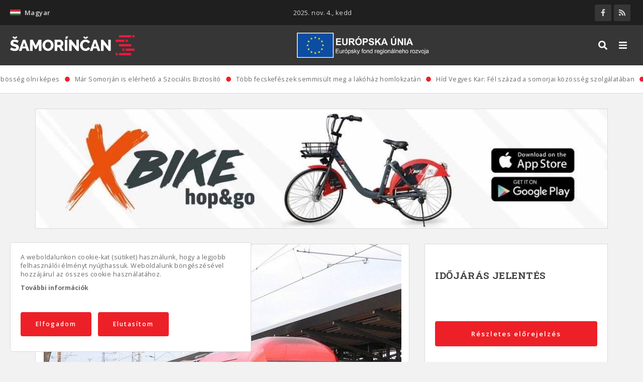

--- FILE ---
content_type: text/html; charset=UTF-8
request_url: https://samorincan.sk/hu/valtozasok-a-komarom-pozsony-vasutvonalon
body_size: 13345
content:
<!DOCTYPE html><html lang="hu" dir="ltr" prefix="content: http://purl.org/rss/1.0/modules/content/ dc: http://purl.org/dc/terms/ foaf: http://xmlns.com/foaf/0.1/ og: http://ogp.me/ns# rdfs: http://www.w3.org/2000/01/rdf-schema# schema: http://schema.org/ sioc: http://rdfs.org/sioc/ns# sioct: http://rdfs.org/sioc/types# skos: http://www.w3.org/2004/02/skos/core# xsd: http://www.w3.org/2001/XMLSchema# "><head><meta charset="utf-8" /><script async src="/sites/default/files/google_analytics/gtag.js?t55s2i"></script><script>window.dataLayer = window.dataLayer || [];function gtag(){dataLayer.push(arguments)};gtag("js", new Date());gtag("config", "UA-36480842-1", {"groups":"default","anonymize_ip":true});</script><meta name="geo.placename" content="Šamorín" /><link rel="canonical" href="https://samorincan.sk/hu/valtozasok-a-komarom-pozsony-vasutvonalon" /><meta http-equiv="content-language" content="hu" /><meta name="robots" content="index, follow" /><link rel="shortlink" href="https://samorincan.sk/hu/valtozasok-a-komarom-pozsony-vasutvonalon" /><meta name="news_keywords" content="Változások a Komárom – Pozsony vasútvonalon Somorjai" /><link rel="image_src" href="https://samorincan.sk/sites/default/files/styles/facebook_share/public/uploads/2020/10/OBB-2016.jpg?itok=Xmnr8zsw" /><meta name="rights" content="Somorjai" /><meta name="description" content="Szombattól új működtetője lesz a Pozsony – Komárom vasútvonalaknak. A RegioJet december 12-én  befejezi a működését a Pozsony – Komárom szakaszon." /><meta name="abstract" content="Szombattól új működtetője lesz a Pozsony – Komárom vasútvonalaknak. A RegioJet december 12-én  befejezi a működését a Pozsony – Komárom szakaszon." /><meta name="keywords" content="Változások a Komárom – Pozsony vasútvonalon Somorjai" /><meta property="og:site_name" content="Somorjai" /><meta property="og:type" content="article" /><meta property="og:url" content="https://samorincan.sk/hu/valtozasok-a-komarom-pozsony-vasutvonalon" /><meta property="og:title" content="Változások a Komárom – Pozsony vasútvonalon" /><meta property="og:description" content="Szombattól új működtetője lesz a Pozsony – Komárom vasútvonalaknak. A RegioJet december 12-én  befejezi a működését a Pozsony – Komárom szakaszon." /><meta property="og:image" content="https://samorincan.sk/sites/default/files/styles/facebook_share/public/uploads/2020/10/OBB-2016.jpg?itok=Xmnr8zsw" /><meta property="og:image:url" content="https://samorincan.sk/sites/default/files/facebook-share.jpg" /><meta property="og:image:secure_url" content="https://samorincan.sk/sites/default/files/styles/facebook_share/public/uploads/2020/10/OBB-2016.jpg?itok=Xmnr8zsw" /><meta property="og:image:type" content="image/jpeg" /><meta property="og:image:width" content="1200" /><meta property="og:image:height" content="628" /><meta property="og:updated_time" content="2020-12-12" /><meta property="og:image:alt" content="Változások a Komárom – Pozsony vasútvonalon" /><meta property="og:email" content="info@samorincan.sk" /><meta property="article:author" content="Zsuzsanna Sill" /><meta property="article:published_time" content="2020-12-12" /><meta property="article:modified_time" content="2020-12-12" /><meta name="MobileOptimized" content="width" /><meta name="HandheldFriendly" content="true" /><meta name="viewport" content="width=device-width, initial-scale=1.0" /><link rel="preload" href="https://samorincan.sk/themes/basic/css/cssimg/throbber.svg" as="image" /><link rel="alternate" hreflang="sk" href="https://samorincan.sk/node/8197" /><link rel="alternate" hreflang="hu" href="https://samorincan.sk/hu/valtozasok-a-komarom-pozsony-vasutvonalon" /><link rel="shortcut icon" href="/sites/default/files/favicon.ico" type="image/vnd.microsoft.icon" /><link rel="revision" href="https://samorincan.sk/hu/valtozasok-a-komarom-pozsony-vasutvonalon" /><script>window.a2a_config=window.a2a_config||{};a2a_config.callbacks=[];a2a_config.overlays=[];a2a_config.templates={};</script><title>Változások a Komárom – Pozsony vasútvonalon | Somorjai</title><link rel="stylesheet" media="all" href="https://fonts.googleapis.com/css2?family=Open+Sans:wght@400;600;700&amp;display=swap" /><link rel="stylesheet" media="all" href="https://fonts.googleapis.com/css2?family=Roboto+Slab:wght@300;400;700&amp;display=swap" /><link rel="stylesheet" media="all" href="/sites/default/files/css/optimized/css_xGTggDFS-akT_9u-HCWnnvDjNbXuSviO87d9Mlc53UM.vYH5RH_idreArxa-rmWJmD5AFmC7-8VheYs0tKBZtmc.css?t55s2i" /><link rel="stylesheet" media="all" href="/sites/default/files/css/optimized/css_6tCyNaHANDQj1B0OrVdKaBfjE4b26vQQwkyOZsy5UF8.rt-GxqO3684SBfrW-y43EV45DOZOjoNjZvHcTQBkQnA.css?t55s2i" /><link rel="stylesheet" media="all" href="/sites/default/files/css/optimized/css_NPIySdunevpQfuek9B5LZ4UmFBvgQSoy4N9uLaYrmIY.4AxZ12QGzJ3pEJKmNyDzwYhwlrukpjpNY1G2iCcNC4M.css?t55s2i" /><link rel="stylesheet" media="all" href="/sites/default/files/css/optimized/css_txswCAVhAYWHiOt3zErD4RxC5LQasUmoxdnb01WjBBM.K4rhY7FRt7l2UDgQQ9nON92jlKWgYvcLoyyB8wMqUBA.css?t55s2i" /><link rel="stylesheet" media="all" href="/sites/default/files/css/optimized/css_uQnMipiuIG10elQ4fanweiOr_Ot6tBD1JjIOjtWZVww.6GcYeOKpZTgqyD5mwG9ftpHnw88Kxos_Yjg0yuyszhI.css?t55s2i" /><link rel="stylesheet" media="all" href="/sites/default/files/css/optimized/css_rJc7-0t3Vv_z2DO_TghApYacZfFaGANsKNkhmY2xcaI.FUjfCZkL5PUvUuLJXcyF5S3aP0TIW0HsSeMePDxVnaI.css?t55s2i" /><link rel="stylesheet" media="all" href="/sites/default/files/css/optimized/css_85IVavz9PeIgDCSE1rvHd9un7fDk_exAZrJHwtCfuIk.51Jg4ZS5kcFGaCDibsPut2T85oi6e23oNSP4UdGdMn8.css?t55s2i" /><link rel="stylesheet" media="all" href="/sites/default/files/css/optimized/css_YNj7Sk31IFG0Ebx6985rsfX4XZo_HILyrhdX0zo82jU.VJpU9o0-3HFCCLRMFX0HWOq05Q2QMrNr5jNB04T526c.css?t55s2i" /><link rel="stylesheet" media="all" href="/sites/default/files/css/optimized/css_4PjblFGjH18Sm-1rz090xnIieSy0MB68FSk36BNZZnQ.rhirBTe30GsIQz1ivxOzTStXe4t5rxkXFNtpwumhekA.css?t55s2i" /><link rel="stylesheet" media="all" href="/sites/default/files/css/optimized/css_JThD0wqD2TN_nDEMvGGdQ1f6Ii2OEMTc1jIKT7kgv9k.xN5C6aHe-0E4D1jNSx1SSNSi_hT2cI7s1eAMV5LKtNs.css?t55s2i" /><link rel="stylesheet" media="all" href="/sites/default/files/css/optimized/css_kKScdvYNrI0OdalGpr_zZ-36uJlrGz6ppYNvtVCHcSE.I0180M6FqyH9YXE4K04HXI_0Bi5U9TqYLi7eksnAR3E.css?t55s2i" /><link rel="stylesheet" media="all" href="/sites/default/files/css/optimized/css_IzEORmAuccPmF3-HIsVJSfNEwFmoH8NP-lP06QA3pIY.HmbDZOnenb6sHw1guZpK2RtOPqGAQYYpwkAQqlzJxAg.css?t55s2i" /><link rel="stylesheet" media="all" href="/sites/default/files/css/optimized/css_qspTBAToVYjuRcUvNIWH4YDyA3OwOT4P_6JVZtnLTeI.uY-FKK_i-7qnlTLLVD2ad7iHnOIPcdA28dpTQnKF-tk.css?t55s2i" /><link rel="stylesheet" media="all" href="/sites/default/files/css/optimized/css_pb-jzo0nBhzM-BIODu5gWBPfb1pncrClnSUkwlMsy2c.zuZIReplpIh_DUwJSyzYCnJP1vyYTb1VELViIF_I6_I.css?t55s2i" /><link rel="stylesheet" media="all" href="/sites/default/files/css/optimized/css_nK3RXyUewpB8RhQk4GTDVTUtTPoeUhTPHyJqQUCAVt0.c6uAYCOh-_K9e81egjZjtb-rgZ7wtJNf4hkoDOuY5fU.css?t55s2i" /><link rel="stylesheet" media="all" href="/sites/default/files/css/optimized/css_VDTX1vCpJcmsIVy-4shRJ4EL4TEcqpO3c1axvEx6hfk.8Mkgh12HU8d9oNJ1WZy_KpYi4-GUmiypgdIdkS32vII.css?t55s2i" /><link rel="stylesheet" media="all" href="/sites/default/files/css/optimized/css_Nj7GFkwGN7VN6uaFCwocDAzd_cG32ADlNvoFeXr9YcA.BKAK2i3fmSnlqrRMMJQuupr8cn7LKe35pPnFHV9VlRQ.css?t55s2i" /><link rel="stylesheet" media="all" href="/sites/default/files/css/optimized/css_-BFpR3oFXqmnsVQEENE1ScbHsa_-eLXVWaSN2q0hH4U.fPIm3XlQvU-DL6MhgtEgIjqDq1_gpFDpvzpxHjC8mXI.css?t55s2i" /><link rel="stylesheet" media="all" href="/sites/default/files/css/optimized/css_4cqSDpWRgwdsYLSIHO6wqMvMvr9K3wD4TqgbZDb661M.Bqy3i4PyiuOaHKCS7EekXhUxBpiDfunUOP5lO2gyot4.css?t55s2i" /><link rel="stylesheet" media="all" href="/sites/default/files/css/optimized/css_9qQw3goXpKS95F8Okw4BqttY6pxU_CUhfq_C81znrrc.0nlnzOtJ95rcNp0WPQkRXt2DYpbN3waCH1eBnO7bQWk.css?t55s2i" /><link rel="stylesheet" media="all" href="/sites/default/files/css/optimized/css_V-40pnp7tM7YZAHWJZY_R1g7DVMnB-eVeuKyNGK-4tQ.8jl_HWU-KpVJ2lGlIy8-Svjg3bsPPJQGXmowJt-0eJQ.css?t55s2i" /><link rel="stylesheet" media="all" href="/sites/default/files/css/optimized/css_8MUzYXWgchEMSm6tkHmijq1Ukb6RDkMOc47_PbBCvKg.xt2PPFHKEcpRhIBCKQNNPCjO9N5OdfyusbVRTbE1_nw.css?t55s2i" /><link rel="stylesheet" media="all" href="/sites/default/files/css/optimized/css_VgAgufkxIJZ_iVU8mTSwoD1LkpbEnZ9c8-PvBQMxtI0.Npo75m1eMfb_8zKwJXH93YRgwOS4LwnVkfN5XYC253o.css?t55s2i" /><link rel="stylesheet" media="all" href="/sites/default/files/css/optimized/css_bG1f8iSNhbcV0EKp8h-1cUtnQhlmxlUJMb3E6NgUIsM.rAOd66qRmVcjiRJGi6ud_VVqyggeEflMLPk9kMXXC1U.css?t55s2i" /><link rel="stylesheet" media="all" href="/sites/default/files/css/optimized/css_DF7bwr7rS8yj7JAlkq8os3NQ8_bwl3wdiYJ3JySewlo.BL-CPc8U4eEc_Ta7mIZ6YdV8khhzN0fcyflwTnkQHRc.css?t55s2i" /><link rel="stylesheet" media="all" href="/sites/default/files/css/optimized/css_Lbj3CflwiU9gh5049ylxavoyLCSxNmYzB0Ez-xx0xdw.FQ1F6qKX-jQ7aQH0fbykqPrHyVzPkfwez-0ObERmNZI.css?t55s2i" /><link rel="stylesheet" media="all" href="/sites/default/files/css/optimized/css_Ob3SX3TUaRYPLuzqocDzYhR-YRqsrlQQL-BCzFbvnEo.NEEVuxsgPVHANWWRENX5OPLNZXYoziyek1KGcRGDvNQ.css?t55s2i" /><link rel="stylesheet" media="all" href="/sites/default/files/css/optimized/css_al2zQnwH8o-AA46whalLYhAj6k9kguSVEP09i3pLC7A.cWnHh9iz7I75j5kITqKpN5SBs6fGqDxqjHaTfTgW388.css?t55s2i" /><link rel="stylesheet" media="all" href="/sites/default/files/css/optimized/css_ldYtXLNz6JE93tD1kfbKEuXqhSX_qTVvvShZ8-8NlMY.m7lUzRPbMfJvVeFTNauuxU3Er1xF-847LM755w-x57Y.css?t55s2i" /><link rel="stylesheet" media="all" href="/sites/default/files/css/optimized/css_hd9GJPmqcuuwrX9DEUzlmR9vC5XbIwGwo-d-PKekvbk.eelqbdNodXXvCxfrGlYta1SKB05SwND1-9bbiYAjNVA.css?t55s2i" /><link rel="stylesheet" media="all" href="/sites/default/files/css/optimized/css_oYHMWN6S7KkTWk0rcnO3uOhoJf54DZD0PpAkx_fclm4.oVU2J1VOxUVgChrcivlJCIU8KiAKcMtnFW-EAmyFJN0.css?t55s2i" /><link rel="stylesheet" media="all" href="/sites/default/files/css/optimized/css_twEYdRwrWyFyggwcl_yEPUtmwIdRRDYQ4wlRaszhzGc.X_OsQEdyU6isUpWCAhs1f9jlDbNlz75f9tjhalvGLrw.css?t55s2i" /><link rel="stylesheet" media="all" href="/sites/default/files/css/optimized/css_qXMqTRr-hRomGJc9kUncYoCkrEbSfSt9zEQ02lRMsRc.yVLtpLJ9FvROa24XOEvRmrO8JF8WX0REA1LpG1rPWvY.css?t55s2i" /><link rel="stylesheet" media="all" href="/sites/default/files/css/optimized/css_sRj603IWyJX8M7xJ3sOJVL_f3Mnp0TCsKT120sBM_j4.1qcOtWBylO3da-7bjAkblnkSO7ff4XgZhL_9KG4b0mM.css?t55s2i" /><link rel="stylesheet" media="all" href="/sites/default/files/css/optimized/css_PqhDObwD1ufvFIFLqGBjHgulAjEytOxXFwMzIeJ-iAY.CRiAVx7KJSh6WDStSbMoMbqYENjgKpqkYfmFUk8JLk0.css?t55s2i" /><link rel="stylesheet" media="all" href="/sites/default/files/css/optimized/css_mek6HrqvLaWhF2_oTv1a_ReXITosoZULBxWGwl6oXTs.ZQBPZH_pkHzi-Q41gii-LMHYVuUmvD4qpgXX6NFumo8.css?t55s2i" /><link rel="stylesheet" media="all" href="/sites/default/files/css/optimized/css_R5L8on9VyaCzUtgs1jml3kuCv5-ZKwlHZwVDM2-UhUo.LWdlur3xgmelyYt6qxg7F7uQiKGdVyBwtwZ4T7YNuXY.css?t55s2i" /><link rel="stylesheet" media="all" href="/sites/default/files/css/optimized/css_rfQUNS4IFbN7INo0J1vZyrHs0lu89JV_EerxqtW58wA.mx8xfcEfnMiTVXtIYQmkTxPqEU6tMzb6y7QhLq3jZiY.css?t55s2i" /><link rel="stylesheet" media="all" href="/sites/default/files/css/optimized/css_qrSNxsQS9kRGV_yAQkrwjZVaKm_b0AWE0nMszcnetAA.ji-2ePG79m4NGn-V19KjU1h8qpCKWQH-aOTOZs1bM-g.css?t55s2i" /><link rel="stylesheet" media="all" href="/sites/default/files/css/optimized/css_6XK7IrCn8ka6njsJi5MZXi7qHTftQXh4GeFtkBsp6UA.sNg4DEf4Pl3AwwJpK8_9Tm2c3qEl0LQQT5KPLzc8SSU.css?t55s2i" /><link rel="stylesheet" media="all" href="/sites/default/files/css/optimized/css_EnN1S3-Ci3dHDgQPnSy_wrDzPe1-rUrl8XqLe1r_VAY.qEzFIquAhwHV21pznYU5dBgLLc4jBfgmBlpmGzmSwXo.css?t55s2i" /><script src="https://use.fontawesome.com/releases/v5.13.1/js/all.js" defer crossorigin="anonymous"></script><script src="https://use.fontawesome.com/releases/v5.13.1/js/v4-shims.js" defer crossorigin="anonymous"></script><!--[if lte IE 8]><script src="/sites/default/files/js/optimized/js_rAOWK8X4wJDqxJjVjjWxMgwPfSa6MMYtnUovpl2RwXI.209dfOkZym23e73hwr6zdT9tjCRAr-adbNW0dSxSac0.js?v=9.2.3"></script><![endif]--></head><body class="page-entity entity-node-canonical page-node page-canonical page-node-article not-front page-valtozasok-a-komarom-pozsony-vasutvonalon section-valtozasok-a-komarom-pozsony-vasutvonalon page-node-8197 lang-hu role--anonymous with-subnav sidebar-second one-sidebar"><div id="skip"> <a href="#main-menu" class="visually-hidden focusable skip-link"> Ugrás a fő navigációhoz </a></div><div class="dialog-off-canvas-main-canvas" data-off-canvas-main-canvas><div class="mobile_background"></div><div id="mobile_navigation"><div class="region-content"><div id="block-dropdownlanguage-mobile" class="block-dropdownlanguage_mobile block-dropdown-language block-dropdownlanguage-mobile block"><div class="block-content"><div class="dropbutton-wrapper"><div class="dropbutton-widget"><ul class="dropdown-language-item dropbutton"><li class="hu"><span class="language-link active-language"><img class="language-icon" src="/libraries/country-flags/svg/hu.svg" width="60" height="40" alt="Magyar" title="Magyar" loading="lazy" typeof="foaf:Image" /> Magyar</span></li><div class="other_languages"></ul></div></div></div></div><div id="block-socialandcart" class="block-socialandcart block-blockgroup block"><div class="block-content"><div id="block-mysociallinks" class="block-mysociallinks block"><div class="block-content"><ul class="social_menu"><li class="social_item"><a href="https://www.facebook.com/SPRAVYSAMORINCAN" class="social_link target_blank facebook" title="" rel="nofollow"><i class="fab fa-facebook-f"></i><span>Facebook</span></a></li><li class="social_item"><a href="https://www.samorincan.sk/rss" class="social_link target_blank rss" title="" rel="nofollow"><i class="fas fa-rss"></i><span>RSS</span></a></li></ul></div></div></div></div><nav role="navigation" aria-labelledby="block-mainmenu-mobile-menu" id="block-mainmenu-mobile" class="block-mainmenu_mobile block block-menu navigation menu--main"><h3 class="visually-hidden" id="block-mainmenu-mobile-menu">Fő navigáció</h3><ul class="menu"><li class="menu-item item-0"> <a href="/hu/tortenelem" data-drupal-link-system-path="taxonomy/term/2">Történelem</a></li><li class="menu-item item-0"> <a href="/hu/interjuk" data-drupal-link-system-path="taxonomy/term/19">Interjúk</a></li><li class="menu-item item-0"> <a href="/hu/allasajanlatok" data-drupal-link-system-path="taxonomy/term/17">Állásajánlatok</a></li><li class="menu-item item-0"> <a href="/hu/ebed-menu" data-drupal-link-system-path="taxonomy/term/5">Ebéd menü</a></li><li class="menu-item item-0"> <a href="/hu/polgari-hirdetesek" data-drupal-link-system-path="taxonomy/term/24">Polgári hirdetések</a></li></ul> </nav><nav role="navigation" aria-labelledby="block-informacie-mobile-menu" id="block-informacie-mobile" class="block-informacie_mobile block block-menu navigation menu--informacie"><h3 class="visually-hidden" id="block-informacie-mobile-menu">Informácie</h3><ul class="menu"><li class="menu-item"> <a href="/hu/rolunk" data-drupal-link-system-path="node/2">Rólunk</a></li><li class="menu-item"> <a href="/hu/reklam" data-drupal-link-system-path="node/4">Reklám</a></li><li class="menu-item"> <a href="/hu/tamogass-minket" data-drupal-link-system-path="node/3">Támogass minket</a></li><li class="menu-item"> <a href="/hu/sutik" data-drupal-link-system-path="node/7">Sütik</a></li><li class="menu-item"> <a href="/hu/ochrana-osobnych-udajov" data-drupal-link-system-path="node/8">Adatvédelem</a></li><li class="menu-item"> <a href="/hu/altalanos-szerzodesi-feltetelek" data-drupal-link-system-path="node/9">ÁSZF</a></li></ul> </nav></div></div><div class="layout-container"><div id="top_line"><div class="container"><div class="region-content"><div id="block-dropdownlanguage" class="block-dropdownlanguage block-dropdown-language block"><div class="block-content"><div class="dropbutton-wrapper"><div class="dropbutton-widget"><ul class="dropdown-language-item dropbutton"><li class="hu"><span class="language-link active-language"><img class="language-icon" src="/libraries/country-flags/svg/hu.svg" width="60" height="40" alt="Magyar" title="Magyar" loading="lazy" typeof="foaf:Image" /> Magyar</span></li><div class="other_languages"></ul></div></div></div></div><div id="block-dateinfo" class="block-dateinfo block-mynewsline block"><div class="block-content"><div class="dateinfos"><div><div>2025. nov. 4., kedd</div></div></div></div></div><div id="block-socialandcart-topline" class="block-socialandcart_topline block-blockgroup block-socialandcart-topline block"><div class="block-content"><div id="block-mysociallinks" class="block-mysociallinks block"><div class="block-content"><ul class="social_menu"><li class="social_item"><a href="https://www.facebook.com/SPRAVYSAMORINCAN" class="social_link target_blank facebook" title="" rel="nofollow"><i class="fab fa-facebook-f"></i><span>Facebook</span></a></li><li class="social_item"><a href="https://www.samorincan.sk/rss" class="social_link target_blank rss" title="" rel="nofollow"><i class="fas fa-rss"></i><span>RSS</span></a></li></ul></div></div></div></div></div></div></div> <header id="header"><div class="container"><div class="region-content"><div id="block-basic-branding" class="block-basic_branding block-system block-basic-branding block"><div class="block-content"> <a href="/hu" title="Címlap" rel="home" class="site-logo"> <img src="/sites/default/files/logo_sk.svg" alt="Címlap" /> </a></div></div><div id="block-eulogo" class="block-eulogo block-block-content block"><div class="block-content"><div class="field--label-hidden field basic__body body field_type_text-with-summary"><div class="field-items"><div class="field-item"><img alt="Európsky fond regionálneho rozvoja" src="/sites/default/files/efrr_logo.png" /></div></div></div></div></div><nav role="navigation" aria-labelledby="block-basic-main-menu-menu" id="block-basic-main-menu" class="block-basic_main_menu block block-menu navigation menu--main"><h3 class="visually-hidden" id="block-basic-main-menu-menu">Hlavné menu</h3><ul class="menu"><li class="menu-item item-0"> <a href="/hu/tortenelem" data-drupal-link-system-path="taxonomy/term/2">Történelem</a></li><li class="menu-item item-0"> <a href="/hu/interjuk" data-drupal-link-system-path="taxonomy/term/19">Interjúk</a></li><li class="menu-item item-0"> <a href="/hu/allasajanlatok" data-drupal-link-system-path="taxonomy/term/17">Állásajánlatok</a></li><li class="menu-item item-0"> <a href="/hu/ebed-menu" data-drupal-link-system-path="taxonomy/term/5">Ebéd menü</a></li><li class="menu-item item-0"> <a href="/hu/polgari-hirdetesek" data-drupal-link-system-path="taxonomy/term/24">Polgári hirdetések</a></li></ul> </nav><div class="views-exposed-form block-searchbox block-views block" data-drupal-selector="views-exposed-form-content-search-page-1" id="block-searchbox"><div class="block-content"><form action="/hu/kereses" method="get" id="views-exposed-form-content-search-page-1" accept-charset="UTF-8"><div class="form-item-textfield js-form-item form-item js-form-type-textfield form-item-s js-form-item-s form-no-label"> <input placeholder="Keresés" data-drupal-selector="edit-s" type="text" id="edit-s" name="s" value="" size="30" maxlength="128" class="form-text" /></div><div data-drupal-selector="edit-actions" class="form-actions js-form-wrapper form-wrapper" id="edit-actions"><input data-drupal-selector="edit-submit-content-search" type="submit" id="edit-submit-content-search" value="Keres" class="button js-form-submit form-submit" /><span class="close_search"><i class="fas fa-times"></i></span></div></form></div></div><div id="block-overlaybuttons" class="block-overlaybuttons block-block-content block"><div class="block-content"><div class="field--label-hidden field basic__body body field_type_text-with-summary"><div class="field-items"><div class="field-item"><button id="searchbtn" type="button" name="searchbtn"><i class="fas fa-search"></i></button><button id="mmenubtn" type="button" name="mmenubtn"><i class="fas fa-bars"></i></button></div></div></div></div></div></div></div> </header><div id="highlighted"><div class="region-content"><div id="block-feedline" class="block-feedline block-mynewsline block"><div class="block-content"><div class="feedline"><div><div class="news-items"><div class="news-item"><a href="/hu/kozombosseg-olni-kepes">A közömbösség ölni képes</a><span class="icon"><i class="fas fa-circle"></i></span></div><div class="news-item"><a href="/hu/mar-somorjan-elerheto-szocialis-biztosito">Már Somorján is elérhető a Szociális Biztosító</a><span class="icon"><i class="fas fa-circle"></i></span></div><div class="news-item"><a href="/hu/tobb-fecskefeszek-semmisult-meg-lakohaz-homlokzatan">Több fecskefészek semmisült meg a lakóház homlokzatán</a><span class="icon"><i class="fas fa-circle"></i></span></div><div class="news-item"><a href="/hu/hid-vegyes-kar-fel-szazad-somorjai-kozosseg-szolgalataban">Híd Vegyes Kar: Fél század a somorjai közösség szolgálatában</a><span class="icon"><i class="fas fa-circle"></i></span></div><div class="news-item"><a href="/hu/merey-siremlek">A Mérey-síremlék</a><span class="icon"><i class="fas fa-circle"></i></span></div><div class="news-item"><a href="/hu/veszelybe-kerulhet-legi-vitalita-kozpont">Veszélybe kerülhet a légi Vitalita központ</a><span class="icon"><i class="fas fa-circle"></i></span></div><div class="news-item"><a href="/hu/egy-somorjai-lany-nekivagott-nagyvilagnak-huszezer-kilometert-biciklizik-termeszetvedelemert">Egy somorjai lány nekivágott a nagyvilágnak, húszezer kilométert biciklizik a természetvédelemért</a><span class="icon"><i class="fas fa-circle"></i></span></div><div class="news-item"><a href="/hu/tragikus-baleset-tortent-az-r7-es-pozsony-fele-tarto-oldalan">Tragikus baleset történt az R7-es Pozsony felé tartó oldalán</a><span class="icon"><i class="fas fa-circle"></i></span></div><div class="news-item"><a href="/hu/dunan-hanykolodo-holttestre-bukkant-egy-kajakozo-somorjanal">Dunán hánykolódó holttestre bukkant egy kajakozó Somorjánál</a><span class="icon"><i class="fas fa-circle"></i></span></div><div class="news-item"><a href="/hu/penz-es-diak-kerestetik-ketseges-elindul-e-iden-szlovak-alapiskola-somorjan">Pénz és diák kerestetik: Kétséges, elindul-e idén a szlovák alapiskola Somorján</a><span class="icon"><i class="fas fa-circle"></i></span></div></div></div></div></div></div><div id="block-bannerwide" class="block-bannerwide block-block-content block"><div class="block-content"><div class="field--label-hidden field reklamy_wide__banner field-banner field_type_entity-reference-revisions"><div class="field-items"><div class="field-item"><div class="paragraph paragraph--type--banner paragraph--view-mode--banner-wide"><div class="field--label-hidden field banner__obraz field-obraz field_type_image"><div class="field-items"><div class="field-item"> <a href="https://www.x-bionicsphere.com/package/hopgo-bikesharing-x-bike-2/" class=target_blank> <picture> <source srcset="/sites/default/files/styles/banner_wide/public/banner/2022/04/x-bike-samorincan%20%281%29.jpeg.webp?itok=M3_U6OtD 1x" type="image/webp"/> <source srcset="/sites/default/files/styles/banner_wide/public/banner/2022/04/x-bike-samorincan%20%281%29.jpeg?itok=M3_U6OtD 1x" type="image/jpeg"/> <img loading="lazy" srcset="/sites/default/files/styles/banner_wide/public/banner/2022/04/x-bike-samorincan%20%281%29.jpeg?itok=M3_U6OtD 1x" src="/sites/default/files/styles/banner_wide/public/banner/2022/04/x-bike-samorincan%20%281%29.jpeg?itok=M3_U6OtD" alt="" typeof="foaf:Image" /> </picture></a></div></div></div></div></div><div class="field-item"><div class="paragraph paragraph--type--banner paragraph--view-mode--banner-wide"><div class="field--label-hidden field banner__obraz field-obraz field_type_image"><div class="field-items"><div class="field-item"> <a href="https://www.pozicajsikaravan.sk/" class=target_blank> <picture> <source srcset="/sites/default/files/styles/banner_wide/public/banner/2022/01/banner%201200x250%20karavany%20%281%29.jpg.webp?itok=8g44cfsI 1x" type="image/webp"/> <source srcset="/sites/default/files/styles/banner_wide/public/banner/2022/01/banner%201200x250%20karavany%20%281%29.jpg?itok=8g44cfsI 1x" type="image/jpeg"/> <img loading="lazy" srcset="/sites/default/files/styles/banner_wide/public/banner/2022/01/banner%201200x250%20karavany%20%281%29.jpg?itok=8g44cfsI 1x" src="/sites/default/files/styles/banner_wide/public/banner/2022/01/banner%201200x250%20karavany%20%281%29.jpg?itok=8g44cfsI" alt="" typeof="foaf:Image" /> </picture></a></div></div></div></div></div></div></div></div></div></div></div><div id="main"><div class="container"><div id="content-wrapper"> <section id="content"><div id="content-header"><div class="region-content"><div data-drupal-messages-fallback class="hidden"></div></div></div><div id="content-area"><div class="region-content"><div id="block-basic-content" class="block-basic_content block-system block-basic-content block"><div class="block-content"><article role="article" about="/hu/valtozasok-a-komarom-pozsony-vasutvonalon" typeof="schema:Article" class="node_article node_8197 node_full article_full node"> <header> <span property="schema:name" content="Változások a Komárom – Pozsony vasútvonalon" class="hidden"></span> </header><div class="content"><div class="content-top"><div class="mfp-field mfp-all-items field--label-hidden field article__image field-image field_type_image" property="schema:image"><div class="field-items"><div property="schema:image" class="field-item"> <a href="https://samorincan.sk/sites/default/files/uploads/2020/10/OBB-2016.jpg"><img class="mfp-thumbnail" loading="lazy" src="/sites/default/files/styles/big_image_nc_1500x820/public/uploads/2020/10/OBB-2016.jpg?itok=UaEP0LhM" width="712" height="534" alt="Változások a Komárom – Pozsony vasútvonalon" title="Változások a Komárom – Pozsony vasútvonalon" typeof="foaf:Image" /></a></div></div></div></div><div class="content-middle"><h1 class="node-title"><span property="schema:name" class="field--label-hidden field">Változások a Komárom – Pozsony vasútvonalon</span></h1><div class="node-infoline"><div class="info-item"><span class="icon"><i class="fas fa-calendar-alt"></i></span><span>2020.12.12. 05:00</span></div><div class="info-item"><span class="icon"><i class="fas fa-user-alt"></i></span><span>Peter Gábor</span></div></div><div property="schema:text" class="field--label-hidden field article__body body field_type_text-with-summary"><div class="field-items"><div property="schema:text" class="field-item"><p>Szombattól új működtetője lesz a Pozsony – Komárom vasútvonalaknak. A RegioJet december 12-én  befejezi a működését a Pozsony – Komárom szakaszon.</p><p>Vasárnaptól már más társaság lesz az üzemeltető a Szlovák Vasúttársaság és az osztrák ÖBB  társaság.  A RegioJet a 9 év alatt 25 millió utast szállított ezen a vonalon. A RegioJet utolsó vonata szombaton 23,00 után indul Pozsonyból és röviddel éjfél után érkezik Dunaszerdahelyre.  Az eddig előre megváltott jegyeket, közös megegyezés alapján december 13.- a után is érvényesek lesznek.</p><p>Már kiírták a versenypályázatot a Pozsony – Komárom vonalon közlekedő járatok üzemeltetésére, amely 2023-tól 10 éven át fogja szállítani az utasokat ezen a szakaszon. A RegioJet bejelentett ő is indul a pályázaton.</p><p><a href="http://www.samorincan.sk/hu/het-eremmel-tertek-haza-a-gladiatorok/logo_minor/" rel="attachment nofollow wp-att-39067"><img class="alignnone size-full wp-image-39067" src="/sites/default/files/wp-content/uploads/2018/12/logo_minor.jpg" alt="logo_minor2021" width="480" height="100" /></a></p></div></div></div></div></div><div class="share-line"><h5 class="share-title">Megosztás:</h5><span class="a2a_kit a2a_kit_size_33 addtoany_list" data-a2a-url="https://samorincan.sk/hu/valtozasok-a-komarom-pozsony-vasutvonalon" data-a2a-title="Változások a Komárom – Pozsony vasútvonalon"><a class="a2a_button_facebook"></a></span></div></article></div></div></div></div> </section> <aside id="sidebar-second" class="column sidebar second"><div class="region-content"><div id="block-weather" class="block-weather block-mynewsline block"><h3 class="block-title">Időjárás jelentés</h3><div class="block-content"><div class="weather"><div><div class="forecast_content"><a class="weatherwidget-io target_blank" href="https://forecast7.com/hu/48d0317d31/samorin/" data-mode="Forecast" data-days="3"	data-theme="pure" rel="nofollow">Šamorín, Slovakia</a><script>!function (d, s, id) { var js, fjs = d.getElementsByTagName(s)[0]; if (!d.getElementById(id)) { js = d.createElement(s); js.id = id; js.src = "https://weatherwidget.io/js/widget.min.js"; fjs.parentNode.insertBefore(js, fjs); } }(document, "script", "weatherwidget-io-js");</script></div><a href="https://forecast7.com/hu/48d0317d31/samorin/" class="button show_more target_blank" rel="nofollow">Részletes előrejelzés</a></div></div></div></div><div id="block-reklamasidebar" class="block-reklamasidebar block-block-content block"><h3 class="block-title">Helyi reklámok</h3><div class="block-content"><a href="/hu/reklam" class="button show_more">Reklámozás érdekel</a></div></div></div> </aside></div></div></div> <footer id="footer"><div class="container"><div id="footer-region"><div class="region-content"><div id="block-kontakt" class="block-kontakt block-block-content block"><h3 class="block-title">Kapcsolat</h3><div class="block-content"><div class="field--label-hidden field basic__body body field_type_text-with-summary"><div class="field-items"><div class="field-item"><p><strong>Főszerkesztő:</strong><br />Peter Gábor</p><p><strong>Szerkesztő SK:</strong><br />Peter Gábor</p><p><strong>Szerkesztő HU:</strong><br />Zsuzsanna Sill</p><p><strong>Levelezési cím:</strong><br />Veterná 27, Šamorín 931 01</p><p><strong>E-mail:</strong><br /><span class="spamspan"><span class="u">info</span> [at] <span class="d">samorincan.sk</span></span></p><p><strong>E-mail HU:</strong><br /><span class="spamspan"><span class="u">somorjai.hirek</span> [at] <span class="d">gmail.com</span></span></p></div></div></div></div></div><div id="block-matetip" class="block-matetip block-block-content block"><h3 class="block-title">Van tippje?</h3><div class="block-content"><div class="field--label-hidden field basic__body body field_type_text-with-summary"><div class="field-items"><div class="field-item"><p>Amennyiben tud valamiről amiről nem értesültünk, vagy csak valami jó tippje van, hívjon fel minket, vagy küldjön egy e-mailt a lenti címre.</p><table align="left"><tbody><tr><td><span class="fontawesome-icon-inline"><span class="fontawesome-icon-inline"><i class="fas fa-phone-volume fa-2x fa-fw"></i></span></span></td><td>0905 586 316</td></tr><tr><td><span class="fontawesome-icon-inline"><i class="fas fa-envelope fa-2x fa-fw"></i></span></td><td><span class="spamspan"><span class="u">tipy</span> [at] <span class="d">samorincan.sk</span></span></td></tr></tbody></table></div></div></div></div></div><div id="block-projektevs" class="block-projektevs block-block-content block"><h3 class="block-title">Projekt EVS</h3><div class="block-content"><div class="field--label-hidden field basic__body body field_type_text-with-summary"><div class="field-items"><div class="field-item"><p><strong>Prijímateľ:</strong><br />ŠAMORÍNČAN</p><p><strong>Názov projektu:</strong><br />Šamorínčan - informovaný a angažovaný občan, ktorého baví žiť v regióne</p><p><strong>ITMS kód projektu:</strong><br />314011Q422</p><p><strong>Miesto realizácie:</strong><br />Trnavský kraj, Nitriansky kraj</p><p><a href="https://www.samorincan.sk/samorincan-informovany-angazovany-obyvatel-s-chutou-zit-v-regione"><img alt="Efektívna verejná správa" data-entity-type="file" data-entity-uuid="975e8bda-b47a-46e1-bcac-07283eedf496" src="/sites/default/files/uploads/imce/logo-evs-eu.jpg" /></a></p><p> </p><h3>KKP Projekt</h3><p><a data-entity-substitution="canonical" data-entity-type="node" data-entity-uuid="f4ab78ab-d21c-4a71-b9b9-746631536f27" href="/kkp-projekt" title="KKP PROJEKT"><img alt="" data-entity-type="file" data-entity-uuid="cd456cfc-10aa-4477-8700-c4424d6d0e1b" height="53" src="/sites/default/files/uploads/irop.jpg" width="260" /></a></p></div></div></div></div></div><nav role="navigation" aria-labelledby="block-informacie-menu" id="block-informacie" class="block-informacie block block-menu navigation menu--informacie"><h3 id="block-informacie-menu">Informácie</h3><ul class="menu"><li class="menu-item"> <a href="/hu/rolunk" data-drupal-link-system-path="node/2">Rólunk</a></li><li class="menu-item"> <a href="/hu/reklam" data-drupal-link-system-path="node/4">Reklám</a></li><li class="menu-item"> <a href="/hu/tamogass-minket" data-drupal-link-system-path="node/3">Támogass minket</a></li><li class="menu-item"> <a href="/hu/sutik" data-drupal-link-system-path="node/7">Sütik</a></li><li class="menu-item"> <a href="/hu/ochrana-osobnych-udajov" data-drupal-link-system-path="node/8">Adatvédelem</a></li><li class="menu-item"> <a href="/hu/altalanos-szerzodesi-feltetelek" data-drupal-link-system-path="node/9">ÁSZF</a></li></ul> </nav></div></div></div> </footer><div id="bottom_line"><div class="container"><div class="region-content"><div id="block-copyrights" class="block-copyrights block-mycopyrights block"><div class="block-content"><div class="copy-content"><div class="copy">Copyright © 2025 Somorjai</div></div></div></div></div></div></div></div></div><div class="page-loader"><div class="throbber"></div></div><script type="application/json" data-drupal-selector="drupal-settings-json">{"path":{"baseUrl":"\/","scriptPath":null,"pathPrefix":"hu\/","currentPath":"node\/8197","currentPathIsAdmin":false,"isFront":false,"currentLanguage":"hu"},"pluralDelimiter":"\u0003","suppressDeprecationErrors":true,"google_analytics":{"account":"UA-36480842-1","trackOutbound":true,"trackMailto":true,"trackDownload":true,"trackDownloadExtensions":"7z|aac|arc|arj|asf|asx|avi|bin|csv|doc(x|m)?|dot(x|m)?|exe|flv|gif|gz|gzip|hqx|jar|jpe?g|js|mp(2|3|4|e?g)|mov(ie)?|msi|msp|pdf|phps|png|ppt(x|m)?|pot(x|m)?|pps(x|m)?|ppam|sld(x|m)?|thmx|qtm?|ra(m|r)?|sea|sit|tar|tgz|torrent|txt|wav|wma|wmv|wpd|xls(x|m|b)?|xlt(x|m)|xlam|xml|z|zip"},"ajaxTrustedUrl":{"\/hu\/kereses":true},"eu_cookie_compliance":{"cookie_policy_version":"1.0.0","popup_enabled":true,"popup_agreed_enabled":false,"popup_hide_agreed":false,"popup_clicking_confirmation":false,"popup_scrolling_confirmation":false,"popup_html_info":"\u003Cdiv role=\u0022alertdialog\u0022 aria-labelledby=\u0022popup-text\u0022  class=\u0022eu-cookie-compliance-banner eu-cookie-compliance-banner-info eu-cookie-compliance-banner--opt-in\u0022\u003E\n  \u003Cdiv class=\u0022popup-content info eu-cookie-compliance-content\u0022\u003E\n    \u003Cdiv id=\u0022popup-text\u0022 class=\u0022eu-cookie-compliance-message\u0022\u003E\n      \u003Cp\u003EA weboldalunkon cookie-kat (s\u00fctiket) haszn\u00e1lunk, hogy a legjobb felhaszn\u00e1l\u00f3i \u00e9lm\u00e9nyt ny\u00fajthassuk. Weboldalunk b\u00f6ng\u00e9sz\u00e9s\u00e9vel hozz\u00e1j\u00e1rul az \u00f6sszes cookie haszn\u00e1lat\u00e1hoz.\u003C\/p\u003E\n\n              \u003Cbutton type=\u0022button\u0022 class=\u0022find-more-button eu-cookie-compliance-more-button\u0022\u003ETov\u00e1bbi inform\u00e1ci\u00f3k\u003C\/button\u003E\n          \u003C\/div\u003E\n\n    \n    \u003Cdiv id=\u0022popup-buttons\u0022 class=\u0022eu-cookie-compliance-buttons\u0022\u003E\n      \u003Cbutton type=\u0022button\u0022 class=\u0022agree-button eu-cookie-compliance-secondary-button\u0022\u003EElfogadom\u003C\/button\u003E\n              \u003Cbutton type=\u0022button\u0022 class=\u0022decline-button eu-cookie-compliance-default-button\u0022\u003EElutas\u00edtom\u003C\/button\u003E\n          \u003C\/div\u003E\n  \u003C\/div\u003E\n\u003C\/div\u003E","use_mobile_message":false,"mobile_popup_html_info":"\u003Cdiv role=\u0022alertdialog\u0022 aria-labelledby=\u0022popup-text\u0022  class=\u0022eu-cookie-compliance-banner eu-cookie-compliance-banner-info eu-cookie-compliance-banner--opt-in\u0022\u003E\n  \u003Cdiv class=\u0022popup-content info eu-cookie-compliance-content\u0022\u003E\n    \u003Cdiv id=\u0022popup-text\u0022 class=\u0022eu-cookie-compliance-message\u0022\u003E\n      \u003Cp\u003EA weboldalunkon cookie-kat (s\u00fctiket) haszn\u00e1lunk, hogy a legjobb felhaszn\u00e1l\u00f3i \u00e9lm\u00e9nyt ny\u00fajthassuk. Weboldalunk b\u00f6ng\u00e9sz\u00e9s\u00e9vel hozz\u00e1j\u00e1rul az \u00f6sszes cookie haszn\u00e1lat\u00e1hoz.\u003C\/p\u003E\n\n              \u003Cbutton type=\u0022button\u0022 class=\u0022find-more-button eu-cookie-compliance-more-button\u0022\u003ETov\u00e1bbi inform\u00e1ci\u00f3k\u003C\/button\u003E\n          \u003C\/div\u003E\n\n    \n    \u003Cdiv id=\u0022popup-buttons\u0022 class=\u0022eu-cookie-compliance-buttons\u0022\u003E\n      \u003Cbutton type=\u0022button\u0022 class=\u0022agree-button eu-cookie-compliance-secondary-button\u0022\u003EElfogadom\u003C\/button\u003E\n              \u003Cbutton type=\u0022button\u0022 class=\u0022decline-button eu-cookie-compliance-default-button\u0022\u003EElutas\u00edtom\u003C\/button\u003E\n          \u003C\/div\u003E\n  \u003C\/div\u003E\n\u003C\/div\u003E","mobile_breakpoint":768,"popup_html_agreed":false,"popup_use_bare_css":true,"popup_height":"auto","popup_width":"100%","popup_delay":1000,"popup_link":"\/hu\/sutik","popup_link_new_window":true,"popup_position":false,"fixed_top_position":true,"popup_language":"hu","store_consent":false,"better_support_for_screen_readers":false,"cookie_name":"","reload_page":false,"domain":"","domain_all_sites":false,"popup_eu_only_js":false,"cookie_lifetime":100,"cookie_session":0,"set_cookie_session_zero_on_disagree":0,"disagree_do_not_show_popup":false,"method":"opt_in","automatic_cookies_removal":true,"allowed_cookies":"","withdraw_markup":"\u003Cbutton type=\u0022button\u0022 class=\u0022eu-cookie-withdraw-tab\u0022\u003EAdatv\u00e9delmi be\u00e1ll\u00edt\u00e1sok\u003C\/button\u003E\n\u003Cdiv role=\u0022alertdialog\u0022 aria-labelledby=\u0022popup-text\u0022 class=\u0022eu-cookie-withdraw-banner\u0022\u003E\n  \u003Cdiv class=\u0022popup-content info eu-cookie-compliance-content\u0022\u003E\n    \u003Cdiv id=\u0022popup-text\u0022 class=\u0022eu-cookie-compliance-message\u0022\u003E\n      \u003Ch2\u003EA felhaszn\u00e1l\u00f3i \u00e9lm\u00e9ny jav\u00edt\u00e1sa \u00e9rdek\u00e9ben a webhelyen s\u00fctiket haszn\u00e1lunk\u003C\/h2\u003E\n\u003Cp\u003EHozz\u00e1j\u00e1rult, hogy s\u00fctiket hozzunk l\u00e9tre.\u003C\/p\u003E\n\n    \u003C\/div\u003E\n    \u003Cdiv id=\u0022popup-buttons\u0022 class=\u0022eu-cookie-compliance-buttons\u0022\u003E\n      \u003Cbutton type=\u0022button\u0022 class=\u0022eu-cookie-withdraw-button\u0022\u003EWithdraw consent\u003C\/button\u003E\n    \u003C\/div\u003E\n  \u003C\/div\u003E\n\u003C\/div\u003E","withdraw_enabled":false,"reload_options":0,"reload_routes_list":"","withdraw_button_on_info_popup":false,"cookie_categories":[],"cookie_categories_details":[],"enable_save_preferences_button":true,"containing_element":"body","settings_tab_enabled":false},"user":{"uid":0,"permissionsHash":"6adb33949bfea74f22f6ed6515de1580a48514e2363bcd6506ef20e4ec8cf192"}}</script><script src="https://static.addtoany.com/menu/page.js" async></script><script src="/sites/default/files/js/optimized/js_p3QkMmKP4N3lMYWh2EmtOpG_crs_YVFcAX4XxazpQZk.aZF8Fz-wjvIeOcvwv_RQf4rL9ejDRLhefu5Kjty7Fok.js?v=3.6.0"></script><script src="/sites/default/files/js/optimized/js_cSsT4L9lcTgxipJe5yDShbU11BqWJcotozm2Buv__8A.Ea_D81hifyepv1QIoxfVEEAwOjAXc2YjUI786hgbHj0.js?v=2.2.3"></script><script src="/sites/default/files/js/optimized/js_w8rxpd6QIIw0GlzYUf2TsdGh2inCBXhgWxWPBdfNDWU.YShgl1YoJMCCLaB7x_DMYuZwOBSreTDRYmTmxQIGvYE.js?v=9.2.3"></script><script src="/sites/default/files/js/optimized/js_NqD5quEotJYrjSC2IMooVomvLMssz-ANSjt3EI33ypY.R4_wMd6RY4JirUkzcZGWSMCCqvxKHz2r40UvK2oJeXA.js?t55s2i"></script><script src="/sites/default/files/js/optimized/js_fHzaSqABzQ2qbMaRebqdfmvsG1N0ELKN2rarVBI2YT0.dNGujBrHhLH0TjxRgahbIuWAx_1qwHsk5yakqQkFBhc.js?v=9.2.3"></script><script src="/sites/default/files/js/optimized/js_H_-ZJXHk0NtLj0XPgD-_sGPGzcxvCF0j0lF6VJXosL4.UmDrsv1L057vVwjZP0J8v5Zqsx4XHWEFG9_uwmSiD-4.js?v=9.2.3"></script><script src="/sites/default/files/js/optimized/js_icGd0gmWguiapQcFE2bctePZR_B37vkGbyGmguzTqPE.tyBcW6CbK6eYYvoCV7W9efj8w_1sYqmIXkisbZVkVw8.js?v=3.0.3"></script><script src="/sites/default/files/js/optimized/js_KCwdXCwcx3MJFFbD0AZjQSBTuMvrb1xtPLP8WhRyURQ.HRuASD_ylWvMo3R59rp743uMeRPe-FDM3Ls_cG2DnUY.js?v=9.2.3"></script><script src="/sites/default/files/js/optimized/js_GVuo18VeedxTg4k1geQqnMY4_Kw41ktnINZaFiI_UwU._mOTLPrMgkF443Iw_BJe1i2xblaGfbEN3sjQE1oONLQ.js?v=9.2.3"></script><script src="/sites/default/files/js/optimized/js_n-Sa4mz18opxWIEZpwTwz8wgYlSYSetvTyGSOI_pj6Q.reWQYjrYxavfqMYo5aWwFkJdfdjf__Wd18n6uDC03EU.js?t55s2i"></script><script src="/sites/default/files/js/optimized/js_bM34NXhNsEK0YRddmjnxsbkIrwJaPezPIv7XobWchSg.vWBOIhEj5sxTRDZav0WFSGLUwSMEadvIf8bfbl61GLU.js?v=2.1.6"></script><script src="/sites/default/files/js/optimized/js_P_I19h291MnA4_sIts4eU6DpkQfsGjKTAoU-NsylwtI.LE2ib8mz9Z-Ak-bKFAvbAT_4Ln6BBr26KhaOGWAo4nA.js?v=2.1.6"></script><script src="/sites/default/files/js/optimized/js_-Ev9wglhpCaX7UXxGCZuqJaGFwXifvAl2qLEPgDTFfc.Dxv5NuCDZ0rNty2YlF_qhyH2txjLtqH3Wy3dIYakP6E.js?v=1.13.0"></script><script src="/sites/default/files/js/optimized/js_b8b2729sZcl_36p4RK6RzvdqDYGpCe2fO0tvq7XxOow.HPS6wEB9ATCBrP-lkjNcWMGstNXQe-_ztU34FXxpagw.js?v=9.2.3"></script><script src="/sites/default/files/js/optimized/js_GyWVy1Jj3rCMC4z-cEyhTAUWrd-YAzfQGhT1yPTmiCc.eEYlJggIP8Aq7-4Og4HcMxwZaDc_esLIdPTJ-5wClWY.js?v=1"></script><script src="/sites/default/files/js/optimized/js_sgNjMVobam-2c0EBRNEgRMWHaVWvG1eEsJuLNQgBxqE.L8nngjmgC1oNo5PRFZcK_zRPYCxuQOs0MXvZz9MnpOs.js?v=1"></script><script src="/sites/default/files/js/optimized/js_6t6wJr25Kt40rlrrUJM6O7MK1Kb1O3WYJgbQxzMaJGk.VTFOwgWdbiNYtqH577Qc9mDC5HwIUtO2eDuq_D7wjTA.js?v=9.2.3"></script><script src="/sites/default/files/js/optimized/js_Td0y_KUpwsEuXcY1mnTvzc9OKrxabGKndEdpt7TjGdc.7op1saMcXPBpxnETtrRELh96FtfvFUyBF-sUJA5WW8g.js?v=9.2.3"></script><script src="/sites/default/files/js/optimized/js_ltGZfs6IYf68pFSBBOa5bykRW2YUGnqO9LQDaEwklJk.IUUd-TfNIcpX5TGtHTuIxnPD9liNqXXm2EX-QzDHvl8.js?v=3.0.0-rc0"></script><script src="/sites/default/files/js/optimized/js_-erUDhLV1JSFZMQunXIJGDVVp8kwOQhH8gigkhESd0I.eKUI_BnqP4n6wqRWaoCsJUDXpXsB0MU7DO1ajfdqPdw.js?v=9.2.3"></script><script src="/sites/default/files/js/optimized/js_PQPsMaa_mPuj6-CobHcaVOpotVAnOctw0aaXuVUKGeE.lQywC-qv2pdZVDHsNPhcKJp_74kKwaOfk663EnyoxTY.js?v=1.9" defer></script><script src="/sites/default/files/js/optimized/js_OWmUu2JKuvqWpaT-X-qK9Ff59zj8ztP0GDzjrT1XrTo.k7cy9ZYN2wNt9P3gKTHAIx5S8BJ8UiejkOcIvBEgorg.js?v=9.2.3"></script><script src="/sites/default/files/js/optimized/js_gHAtcqkT__57foWw3nh8LBu1KfG0CqkXX6G6t3q8ubA._NFgVk4_zDhVI3D0nitueL20o4hgBFCG5gMQR6kdlEA.js?v=9.2.3"></script></body></html>

--- FILE ---
content_type: text/css
request_url: https://samorincan.sk/sites/default/files/css/optimized/css_uQnMipiuIG10elQ4fanweiOr_Ot6tBD1JjIOjtWZVww.6GcYeOKpZTgqyD5mwG9ftpHnw88Kxos_Yjg0yuyszhI.css?t55s2i
body_size: 180
content:
/* Source and licensing information for the line(s) below can be found at https://samorincan.sk/core/themes/stable/css/system/components/fieldgroup.module.css. */
.fieldgroup{padding:0;border-width:0}
/* Source and licensing information for the above line(s) can be found at https://samorincan.sk/core/themes/stable/css/system/components/fieldgroup.module.css. */

--- FILE ---
content_type: text/css
request_url: https://samorincan.sk/sites/default/files/css/optimized/css_rJc7-0t3Vv_z2DO_TghApYacZfFaGANsKNkhmY2xcaI.FUjfCZkL5PUvUuLJXcyF5S3aP0TIW0HsSeMePDxVnaI.css?t55s2i
body_size: 204
content:
/* Source and licensing information for the line(s) below can be found at https://samorincan.sk/core/themes/stable/css/system/components/container-inline.module.css. */
.container-inline div,.container-inline label{display:inline}.container-inline .details-wrapper{display:block}
/* Source and licensing information for the above line(s) can be found at https://samorincan.sk/core/themes/stable/css/system/components/container-inline.module.css. */

--- FILE ---
content_type: text/css
request_url: https://samorincan.sk/sites/default/files/css/optimized/css_85IVavz9PeIgDCSE1rvHd9un7fDk_exAZrJHwtCfuIk.51Jg4ZS5kcFGaCDibsPut2T85oi6e23oNSP4UdGdMn8.css?t55s2i
body_size: 191
content:
/* Source and licensing information for the line(s) below can be found at https://samorincan.sk/core/themes/stable/css/system/components/clearfix.module.css. */
.clearfix:after{display:table;clear:both;content:""}
/* Source and licensing information for the above line(s) can be found at https://samorincan.sk/core/themes/stable/css/system/components/clearfix.module.css. */

--- FILE ---
content_type: text/css
request_url: https://samorincan.sk/sites/default/files/css/optimized/css_YNj7Sk31IFG0Ebx6985rsfX4XZo_HILyrhdX0zo82jU.VJpU9o0-3HFCCLRMFX0HWOq05Q2QMrNr5jNB04T526c.css?t55s2i
body_size: 190
content:
/* Source and licensing information for the line(s) below can be found at https://samorincan.sk/core/themes/stable/css/system/components/details.module.css. */
.js details:not([open]) .details-wrapper{display:none}
/* Source and licensing information for the above line(s) can be found at https://samorincan.sk/core/themes/stable/css/system/components/details.module.css. */

--- FILE ---
content_type: text/css
request_url: https://samorincan.sk/sites/default/files/css/optimized/css_kKScdvYNrI0OdalGpr_zZ-36uJlrGz6ppYNvtVCHcSE.I0180M6FqyH9YXE4K04HXI_0Bi5U9TqYLi7eksnAR3E.css?t55s2i
body_size: 185
content:
/* Source and licensing information for the line(s) below can be found at https://samorincan.sk/core/themes/stable/css/system/components/js.module.css. */
.js .js-hide{display:none}.js-show{display:none}.js .js-show{display:block}
/* Source and licensing information for the above line(s) can be found at https://samorincan.sk/core/themes/stable/css/system/components/js.module.css. */

--- FILE ---
content_type: text/css
request_url: https://samorincan.sk/sites/default/files/css/optimized/css_IzEORmAuccPmF3-HIsVJSfNEwFmoH8NP-lP06QA3pIY.HmbDZOnenb6sHw1guZpK2RtOPqGAQYYpwkAQqlzJxAg.css?t55s2i
body_size: 171
content:
/* Source and licensing information for the line(s) below can be found at https://samorincan.sk/core/themes/stable/css/system/components/nowrap.module.css. */
.nowrap{white-space:nowrap}
/* Source and licensing information for the above line(s) can be found at https://samorincan.sk/core/themes/stable/css/system/components/nowrap.module.css. */

--- FILE ---
content_type: text/css
request_url: https://samorincan.sk/sites/default/files/css/optimized/css_qspTBAToVYjuRcUvNIWH4YDyA3OwOT4P_6JVZtnLTeI.uY-FKK_i-7qnlTLLVD2ad7iHnOIPcdA28dpTQnKF-tk.css?t55s2i
body_size: 177
content:
/* Source and licensing information for the line(s) below can be found at https://samorincan.sk/core/themes/stable/css/system/components/position-container.module.css. */
.position-container{position:relative}
/* Source and licensing information for the above line(s) can be found at https://samorincan.sk/core/themes/stable/css/system/components/position-container.module.css. */

--- FILE ---
content_type: text/css
request_url: https://samorincan.sk/sites/default/files/css/optimized/css_nK3RXyUewpB8RhQk4GTDVTUtTPoeUhTPHyJqQUCAVt0.c6uAYCOh-_K9e81egjZjtb-rgZ7wtJNf4hkoDOuY5fU.css?t55s2i
body_size: 230
content:
/* Source and licensing information for the line(s) below can be found at https://samorincan.sk/core/themes/stable/css/system/components/reset-appearance.module.css. */
.reset-appearance{margin:0;padding:0;border:0 none;background:0 0;line-height:inherit;-webkit-appearance:none;-moz-appearance:none;appearance:none}
/* Source and licensing information for the above line(s) can be found at https://samorincan.sk/core/themes/stable/css/system/components/reset-appearance.module.css. */

--- FILE ---
content_type: text/css
request_url: https://samorincan.sk/sites/default/files/css/optimized/css_Nj7GFkwGN7VN6uaFCwocDAzd_cG32ADlNvoFeXr9YcA.BKAK2i3fmSnlqrRMMJQuupr8cn7LKe35pPnFHV9VlRQ.css?t55s2i
body_size: 209
content:
/* Source and licensing information for the line(s) below can be found at https://samorincan.sk/core/themes/stable/css/system/components/sticky-header.module.css. */
table.sticky-header{z-index:500;top:0;margin-top:0;background-color:#fff}
/* Source and licensing information for the above line(s) can be found at https://samorincan.sk/core/themes/stable/css/system/components/sticky-header.module.css. */

--- FILE ---
content_type: text/css
request_url: https://samorincan.sk/sites/default/files/css/optimized/css_9qQw3goXpKS95F8Okw4BqttY6pxU_CUhfq_C81znrrc.0nlnzOtJ95rcNp0WPQkRXt2DYpbN3waCH1eBnO7bQWk.css?t55s2i
body_size: 236
content:
/* Source and licensing information for the line(s) below can be found at https://samorincan.sk/core/themes/stable/css/system/components/system-status-report-general-info.css. */
.system-status-general-info__item{margin-top:1em;padding:0 1em 1em;border:1px solid #ccc}.system-status-general-info__item-title{border-bottom:1px solid #ccc}
/* Source and licensing information for the above line(s) can be found at https://samorincan.sk/core/themes/stable/css/system/components/system-status-report-general-info.css. */

--- FILE ---
content_type: text/css
request_url: https://samorincan.sk/sites/default/files/css/optimized/css_bG1f8iSNhbcV0EKp8h-1cUtnQhlmxlUJMb3E6NgUIsM.rAOd66qRmVcjiRJGi6ud_VVqyggeEflMLPk9kMXXC1U.css?t55s2i
body_size: 219
content:
/* Source and licensing information for the line(s) below can be found at https://samorincan.sk/modules/poll/css/poll.base.css. */
.poll{overflow:hidden}.poll .bar{height:1em;margin:1px 0;background-color:#ddd}.poll .bar .foreground{background-color:#000;height:1em;float:left}
/* Source and licensing information for the above line(s) can be found at https://samorincan.sk/modules/poll/css/poll.base.css. */

--- FILE ---
content_type: text/css
request_url: https://samorincan.sk/sites/default/files/css/optimized/css_DF7bwr7rS8yj7JAlkq8os3NQ8_bwl3wdiYJ3JySewlo.BL-CPc8U4eEc_Ta7mIZ6YdV8khhzN0fcyflwTnkQHRc.css?t55s2i
body_size: 254
content:
/* Source and licensing information for the line(s) below can be found at https://samorincan.sk/modules/poll/css/poll.theme.css. */
.poll dl,.poll dd{margin:0}.poll .links{text-align:center}.poll .percent{text-align:right}.poll .total{text-align:center}.poll .vote-form{text-align:center}.poll .vote-form{text-align:left}.poll .vote-form .poll-title{font-weight:700}.poll-chtext{width:80%}.poll-chvotes .form-text{width:85%}
/* Source and licensing information for the above line(s) can be found at https://samorincan.sk/modules/poll/css/poll.theme.css. */

--- FILE ---
content_type: text/css
request_url: https://samorincan.sk/sites/default/files/css/optimized/css_ldYtXLNz6JE93tD1kfbKEuXqhSX_qTVvvShZ8-8NlMY.m7lUzRPbMfJvVeFTNauuxU3Er1xF-847LM755w-x57Y.css?t55s2i
body_size: 176
content:
/* Source and licensing information for the line(s) below can be found at https://samorincan.sk/modules/paragraphs/css/paragraphs.unpublished.css. */
.paragraph--unpublished{background-color:#fff4f4}
/* Source and licensing information for the above line(s) can be found at https://samorincan.sk/modules/paragraphs/css/paragraphs.unpublished.css. */

--- FILE ---
content_type: text/css
request_url: https://samorincan.sk/sites/default/files/css/optimized/css_oYHMWN6S7KkTWk0rcnO3uOhoJf54DZD0PpAkx_fclm4.oVU2J1VOxUVgChrcivlJCIU8KiAKcMtnFW-EAmyFJN0.css?t55s2i
body_size: 197
content:
/* Source and licensing information for the line(s) below can be found at https://samorincan.sk/core/themes/stable/css/core/normalize-fixes.css. */
@media (min--moz-device-pixel-ratio:0){summary{display:list-item}}
/* Source and licensing information for the above line(s) can be found at https://samorincan.sk/core/themes/stable/css/core/normalize-fixes.css. */

--- FILE ---
content_type: text/css
request_url: https://samorincan.sk/sites/default/files/css/optimized/css_twEYdRwrWyFyggwcl_yEPUtmwIdRRDYQ4wlRaszhzGc.X_OsQEdyU6isUpWCAhs1f9jlDbNlz75f9tjhalvGLrw.css?t55s2i
body_size: 2450
content:
/* Source and licensing information for the line(s) below can be found at https://samorincan.sk/themes/basic/css/base/base.css. */
:root{--bold:700;--extra-bold:900;--gray:#363636;--dark-gray:#1f1f1f;--light-gray:#dadada;--text-color:#6b6b6b;--dark-title-color:#444;--light-title-color:#636467;--radius:4px;--red:#ed2028;--font-normal:'Open Sans',sans-serif;--font-title:'Roboto Slab',serif;--font-awesome:"Font Awesome 5 Free"}*{outline:none}*::selection{background-color:var(--red);color:#fff}body{letter-spacing:.03em;background:#f2f2f2;color:var(--text-color);-webkit-text-size-adjust:none;font-size:14px;line-height:1.6em;font-weight:400;margin-top:0;font-family:var(--font-normal)}input,select,textarea{-webkit-appearance:none;-moz-appearance:none;appearance:none;border-radius:var(--radius);border:1px solid var(--light-gray);background-color:#fff}input:-webkit-autofill,textarea:-webkit-autofill,select:-webkit-autofill{background:#f4f5f5;border:none}button,[type=button],.button,[type=reset],[type=submit]{-webkit-appearance:none;-moz-appearance:none;appearance:none;text-decoration:none;transition:all .2s;-webkit-user-select:none;-moz-user-select:none;-ms-user-select:none;user-select:none;display:inline-block;margin-bottom:0;font-weight:600;text-align:center;vertical-align:middle;-ms-touch-action:manipulation;touch-action:manipulation;cursor:pointer;white-space:nowrap;padding:16px 30px;font-size:.95em;line-height:1.4em;-webkit-user-select:none;-moz-user-select:none;-ms-user-select:none;user-select:none;letter-spacing:2px;background:var(--red);border-radius:var(--radius);border:none;transition:all .2s;color:#fff;box-shadow:none}.button.white{background:#fff;border:1px solid var(--red);color:var(--red)}.button.white:hover{background:var(--red);color:#fff}.button:active,.button:hover,button:hover,button:focus,[type=button]:hover,[type=button]:focus,[type=reset]:hover,[type=reset]:focus,[type=submit]:hover,[type=submit]:focus{background-color:var(--gray);color:#fff;text-decoration:none}.button:disabled,button:disabled,[type=button]:disabled,[type=reset]:disabled,[type=submit]:disabled{cursor:not-allowed;opacity:.5}button:disabled:hover,[type=button]:disabled:hover,[type=reset]:disabled:hover,[type=submit]:disabled:hover{background-color:var(--light-gray)}fieldset{background-color:transparent;border:0;margin:0;padding:0}legend{font-weight:600;margin-bottom:.375em;padding:0}.fieldset-legend{font-weight:var(--bold);font-size:1.2em}label{display:block;font-weight:var(--bold);margin-bottom:10px}.form-item,fieldset.form-wrapper{margin:0 0 20px}.form-item>label:not(.option),.form-wrapper .fieldset-description{margin:0 0 10px;font-weight:600;letter-spacing:2px}label a{font-weight:600}.form-item .description{font-size:.8em;margin:10px 0 0;line-height:1.2em;font-style:italic;opacity:.7}.field--label-inline .field--label,.field--label-inline .field--item{display:inline-block}.filter-guidelines{display:none}.ui-dialog-off-canvas{min-width:40%;left:auto;right:0}[type=color],[type=date],[type=datetime],[type=datetime-local],[type=email],[type=month],[type=number],[type=password],[type=search],[type=tel],[type=text],[type=time],[type=url],[type=week],input:not([type]),textarea{font-size:.95em;line-height:1.4em;resize:none;border-radius:var(--radius);-webkit-appearance:none;-moz-appearance:none;box-sizing:border-box !important;color:inherit;padding:15px 20px;margin:0;max-width:100%;text-overflow:ellipsis;transition:all .2s;background:#fff}[type=color]:focus,[type=date]:focus,[type=datetime]:focus,[type=datetime-local]:focus,[type=email]:focus,[type=month]:focus,[type=number]:focus,[type=password]:focus,[type=search]:focus,[type=tel]:focus,[type=text]:focus,[type=time]:focus,[type=url]:focus,[type=week]:focus,input:not([type]):focus,textarea:focus{outline:none;color:inherit}[type=color]:disabled,[type=date]:disabled,[type=datetime]:disabled,[type=datetime-local]:disabled,[type=email]:disabled,[type=month]:disabled,[type=number]:disabled,[type=password]:disabled,[type=search]:disabled,[type=tel]:disabled,[type=text]:disabled,[type=time]:disabled,[type=url]:disabled,[type=week]:disabled,input:not([type]):disabled,textarea:disabled{background-color:#f2f2f2;cursor:not-allowed}[type=color]:disabled:hover,[type=date]:disabled:hover,[type=datetime]:disabled:hover,[type=datetime-local]:disabled:hover,[type=email]:disabled:hover,[type=month]:disabled:hover,[type=number]:disabled:hover,[type=password]:disabled:hover,[type=search]:disabled:hover,[type=tel]:disabled:hover,[type=text]:disabled:hover,[type=time]:disabled:hover,[type=url]:disabled:hover,[type=week]:disabled:hover,input:not([type]):disabled:hover,textarea:disabled:hover{border:1px solid #ddd}[type=color]::-webkit-input-placeholder,[type=date]::-webkit-input-placeholder,[type=datetime]::-webkit-input-placeholder,[type=datetime-local]::-webkit-input-placeholder,[type=email]::-webkit-input-placeholder,[type=month]::-webkit-input-placeholder,[type=number]::-webkit-input-placeholder,[type=password]::-webkit-input-placeholder,[type=search]::-webkit-input-placeholder,[type=tel]::-webkit-input-placeholder,[type=text]::-webkit-input-placeholder,[type=time]::-webkit-input-placeholder,[type=url]::-webkit-input-placeholder,[type=week]::-webkit-input-placeholder,input:not([type])::-webkit-input-placeholder,textarea::-webkit-input-placeholder{color:var(--light-gray)}[type=color]:-ms-input-placeholder,[type=date]:-ms-input-placeholder,[type=datetime]:-ms-input-placeholder,[type=datetime-local]:-ms-input-placeholder,[type=email]:-ms-input-placeholder,[type=month]:-ms-input-placeholder,[type=number]:-ms-input-placeholder,[type=password]:-ms-input-placeholder,[type=search]:-ms-input-placeholder,[type=tel]:-ms-input-placeholder,[type=text]:-ms-input-placeholder,[type=time]:-ms-input-placeholder,[type=url]:-ms-input-placeholder,[type=week]:-ms-input-placeholder,input:not([type]):-ms-input-placeholder,textarea:-ms-input-placeholder{color:var(--light-gray)}[type=color]::-ms-input-placeholder,[type=date]::-ms-input-placeholder,[type=datetime]::-ms-input-placeholder,[type=datetime-local]::-ms-input-placeholder,[type=email]::-ms-input-placeholder,[type=month]::-ms-input-placeholder,[type=number]::-ms-input-placeholder,[type=password]::-ms-input-placeholder,[type=search]::-ms-input-placeholder,[type=tel]::-ms-input-placeholder,[type=text]::-ms-input-placeholder,[type=time]::-ms-input-placeholder,[type=url]::-ms-input-placeholder,[type=week]::-ms-input-placeholder,input:not([type])::-ms-input-placeholder,textarea::-ms-input-placeholder{color:var(--light-gray)}[type=color]::placeholder,[type=date]::placeholder,[type=datetime]::placeholder,[type=datetime-local]::placeholder,[type=email]::placeholder,[type=month]::placeholder,[type=number]::placeholder,[type=password]::placeholder,[type=search]::placeholder,[type=tel]::placeholder,[type=text]::placeholder,[type=time]::placeholder,[type=url]::placeholder,[type=week]::placeholder,input:not([type])::placeholder,textarea::placeholder{color:var(--light-gray)}[type=color].error,[type=date].error,[type=datetime].error,[type=datetime-local].error,[type=email].error,[type=month].error,[type=number].error,[type=password].error,[type=search].error,[type=tel].error,[type=text].error,[type=time].error,[type=url].error,[type=week].error,input:not([type]).error,textarea.error{border-color:var(--red)}[type=date]{min-width:120px}.form-item--error-message{color:var(--red);font-style:italic;font-size:.9em;line-height:1.2em;margin:10px 0}.form-required:after{content:'*';color:var(--red);font-weight:var(--bold);margin-left:3px}textarea{resize:none}[type=file]{margin-bottom:.75em;width:100%}select{margin-bottom:1.5em;max-width:100%;width:auto}[type=checkbox],[type=radio]{display:inline;float:left;-webkit-appearance:none;-moz-appearance:none;appearance:none;width:21px;height:21px;line-height:21px;box-shadow:none;border:1px solid var(--light-gray);cursor:pointer}[type=checkbox]:hover,[type=radio]:hover{border-color:var(--gray)}[type=radio]{border-radius:50%}[type=checkbox]+label,[type=radio]+label{display:block;cursor:pointer;line-height:1.4em;padding:1px 0 0 28px}[type=checkbox]:checked,[type=radio]:checked{border:7px solid var(--red)}input[type=search]{-webkit-box-sizing:border-box;box-sizing:border-box}.form-item .option{font-weight:400;margin:0}dl{margin:0}dt{font-weight:600;margin:0}dd{margin:0}figure{margin:0}img,svg,picture{max-width:100%;height:auto;vertical-align:top;-webkit-backface-visibility:hidden;-moz-backface-visibility:hidden;-ms-backface-visibility:hidden;backface-visibility:hidden}a>img{transition:all .2s}table{border-collapse:collapse;margin:1.5em 0;text-align:left;width:100%}thead{line-height:1.3;vertical-align:bottom}tbody{vertical-align:top}tr{border-bottom:1px solid var(--light-gray)}th{font-weight:var(--bold);font-size:.9rem;letter-spacing:2px;color:var(--dark-title-color)}th,td{padding:10px}h1,h2,h3,h4,h5,h6{line-height:1.2;font-weight:700;margin-top:0;font-family:var(--font-title)}h1{font-size:1.8rem;margin:0 0 40px;color:var(--dark-title-color)}h2{font-size:1.8rem;margin:0 0 40px;color:var(--red)}h3{font-size:1.6rem;margin:0 0 30px;color:var(--light-title-color)}h4{font-size:1.4rem;margin:0 0 20px}h5{font-size:1.2rem;margin:0 0 20px}h6{font-size:1rem;margin:0 0 20px}p{margin:0 0 20px}a{color:inherit;text-decoration:none}a.button{color:#fff}a:hover{color:var(--red);outline:none;text-decoration:none}p a{color:inherit}hr{border-bottom:1px solid var(--light-gray);border-left:0;border-right:0;border-top:0;margin:1.5em 0}pre,code,tt{font:1em "andale mono","lucida console",monospace;line-height:1.5}pre{background-color:#efefef;display:block;padding:5px;margin:5px 0;border:1px solid #aaa}abbr{border-bottom:1px dotted #666;cursor:help;white-space:nowrap}.visually-hidden{width:0;height:0}.contextual{z-index:1000}
/* Source and licensing information for the above line(s) can be found at https://samorincan.sk/themes/basic/css/base/base.css. */

--- FILE ---
content_type: text/css
request_url: https://samorincan.sk/sites/default/files/css/optimized/css_qXMqTRr-hRomGJc9kUncYoCkrEbSfSt9zEQ02lRMsRc.yVLtpLJ9FvROa24XOEvRmrO8JF8WX0REA1LpG1rPWvY.css?t55s2i
body_size: 652
content:
/* Source and licensing information for the line(s) below can be found at https://samorincan.sk/themes/basic/css/layout/layout-flex.css. */
html{-webkit-box-sizing:border-box;box-sizing:border-box}*,*:before,*:after{-webkit-box-sizing:inherit;box-sizing:inherit}html,body{height:100%}body{margin:0}.layout-container{min-height:100vh;display:flex;flex-direction:column;position:relative}.container{margin:auto;max-width:1180px;padding-right:20px;padding-left:20px}.container:after{clear:both;content:"";display:block}#content-wrapper{display:flex;justify-content:space-between;align-items:flex-start}.no-sidebar #content{width:100%}.one-sidebar #content{width:calc(68% - 30px)}#content{border:1px solid var(--light-gray);background:#fff;padding:50px 30px}.sidebar{border:1px solid var(--light-gray);padding:50px 20px;background:#fff}.one-sidebar .sidebar{width:32%}.sidebar-first #sidebar-first{order:1}.sidebar-first #content{order:2}.sidebar-first #sidebar-second{order:2}.two-sidebars #content{width:calc(50% - 40px)}.two-sidebars .sidebar{width:25%}@media only screen and (max-width:990px){#content-wrapper{flex-wrap:wrap}.no-sidebar #content,.one-sidebar #content,.two-sidebars #content{width:100%;margin-bottom:30px;order:0}.one-sidebar .sidebar{width:100%}.two-sidebars .sidebar{width:calc(50% - 15px)}#sidebar-first,#sidebar-second{order:unset}}@media only screen and (max-width:768px){.two-sidebars .sidebar{width:100%;margin-bottom:30px}}#header,#footer,.mission,.breadcrumb,.node{clear:both}
/* Source and licensing information for the above line(s) can be found at https://samorincan.sk/themes/basic/css/layout/layout-flex.css. */

--- FILE ---
content_type: text/css
request_url: https://samorincan.sk/sites/default/files/css/optimized/css_sRj603IWyJX8M7xJ3sOJVL_f3Mnp0TCsKT120sBM_j4.1qcOtWBylO3da-7bjAkblnkSO7ff4XgZhL_9KG4b0mM.css?t55s2i
body_size: 1328
content:
/* Source and licensing information for the line(s) below can be found at https://samorincan.sk/themes/basic/css/components/components.css. */
.breadcrumb li{list-style-type:none;display:inline-block}#navigation li{list-style-type:none;display:inline-block}.ajax-progress,.page-loader{display:inline-block;position:fixed;top:0;left:0;width:100vw;height:100vh;z-index:1002!important;overflow:hidden;background:#fff;opacity:1}.ajax-progress *,.page-loader *{display:none!important}.ajax-progress:after,.page-loader:after{content:'';position:absolute;top:calc(50% - 30px);left:calc(50% - 30px);display:inline-block;background:url(/themes/basic/css/components/../cssimg/throbber.svg) no-repeat center center/contain #fff;width:60px;height:60px;overflow:hidden;animation-name:move_throbber;animation-duration:1s;animation-iteration-count:infinite;animation-timing-function:ease-in-out}@keyframes move_throbber{from{transform:scale(1)}50%{transform:scale(1.2)}to{transform:scale(1)}}#toolbar-administration .toolbar-bar{z-index:1005;color:initial}.toolbar .toolbar-icon,.toolbar-tray a{color:initial}.mfp-container button.mfp-close{position:fixed;top:0;right:0;z-index:9999;display:flex;width:62px;height:62px;text-align:center;color:#fff;font-size:3.2em;padding:0;justify-content:center;cursor:pointer}.mfp-container button.mfp-close:hover{background:0 0;color:var(--red)}button.mfp-arrow:before{display:none}button.mfp-arrow:hover,button.mfp-arrow:focus{background:0 0}button.mfp-arrow-left:hover:after{border-right-color:var(--red)}button.mfp-arrow-right:hover:after{border-left-color:var(--red)}.nav>li>a:hover,.nav>li>a:focus{background:0 0}#sliding-popup{background:#fff;text-align:center;max-width:480px;bottom:0;left:0;margin:20px;border:1px solid var(--light-gray);border-radius:var(--radius);font-size:.9em;line-height:1.4em}#sliding-popup .popup-content{display:inline-block;max-width:100%;padding:20px}#sliding-popup .popup-content #popup-text{float:none;width:100%;margin:0 0 30px;max-width:100%}#sliding-popup .popup-content #popup-buttons{float:none;display:block;max-width:100%}#sliding-popup p{margin:0;line-height:1.4em}#sliding-popup button{margin:0 10px 10px 0}#sliding-popup .find-more-button,#popup-text a{color:inherit;background:0 0;font-size:inherit;border:none;padding:0;font-weight:700;letter-spacing:0;margin:10px 0}.pager__items,.js-pager__items{padding:0;margin:40px 0;clear:both;text-align:center}.pager__item{display:inline-block;vertical-align:middle;text-align:center;margin:0 2px 4px}.pager__item a{display:inline-block;width:34px;height:34px;line-height:34px;font-size:.9em;margin:0;background-color:var(--light-gray);font-weight:700;vertical-align:middle;text-decoration:none;text-transform:uppercase;white-space:nowrap;outline:0;text-shadow:none;border-radius:var(--radius)}.pager__item--active a,.pager__item a:hover{color:#fff;background-color:var(--gray)}.pager__item .button{width:auto;border-radius:36px;height:auto}.pager__item--previous a,.pager__item--next a,.pager__item--first a,.pager__item--last a{font-size:1.4em;line-height:30px;font-weight:400}.infinite .pager__item a .video-js{width:100%!important;height:auto!important;background:0 0;display:inline-block}.video-js .vjs-tech{position:relative;width:100%!important;height:auto!important}.block-language .links{margin:0;padding:0}.block-language .links li{list-style:none;font-weight:700;text-transform:uppercase;font-size:.95em;letter-spacing:.1em;color:inherit}.field--label-inline .field-label{display:inline;margin-right:5px}.field--label-inline .field-items{display:inline-block}@media screen and (max-width:480px){#sliding-popup{margin:10px}#sliding-popup button{width:100%;margin:0 0 10px}#sliding-popup .find-more-button{width:auto}}
/* Source and licensing information for the above line(s) can be found at https://samorincan.sk/themes/basic/css/components/components.css. */

--- FILE ---
content_type: text/css
request_url: https://samorincan.sk/sites/default/files/css/optimized/css_PqhDObwD1ufvFIFLqGBjHgulAjEytOxXFwMzIeJ-iAY.CRiAVx7KJSh6WDStSbMoMbqYENjgKpqkYfmFUk8JLk0.css?t55s2i
body_size: 305
content:
/* Source and licensing information for the line(s) below can be found at https://samorincan.sk/themes/basic/css/components/tabs.css. */
nav.tabs{margin:30px auto;max-width:1180px;padding:0}ul.tabs{width:100%;background:#ebebeb;padding:0;border:1px solid #ebebeb}ul.tabs li{display:inline-block}ul.tabs a{color:#1e1e1e;display:block;padding:6px 20px;background:0 0}ul.tabs a:hover{text-decoration:underline}ul.tabs a.is-active{background:#fff}
/* Source and licensing information for the above line(s) can be found at https://samorincan.sk/themes/basic/css/components/tabs.css. */

--- FILE ---
content_type: text/css
request_url: https://samorincan.sk/sites/default/files/css/optimized/css_R5L8on9VyaCzUtgs1jml3kuCv5-ZKwlHZwVDM2-UhUo.LWdlur3xgmelyYt6qxg7F7uQiKGdVyBwtwZ4T7YNuXY.css?t55s2i
body_size: 3983
content:
/* Source and licensing information for the line(s) below can be found at https://samorincan.sk/themes/basic/css/theme/theme.css. */
#top_line{background:var(--dark-gray);color:var(--light-gray);padding:5px 0;font-size:.8rem}#top_line .container{max-width:100%}#top_line .region-content{display:flex;justify-content:space-between;align-items:center}.block-socialandcart>.block-content,.block-socialandcart_topline>.block-content{display:flex}.block-socialandcart .block,.block-socialandcart_topline .block{margin:0}.block-mysociallinks .social_menu{margin:0;padding:0;display:flex}.block-mysociallinks .social_menu li{list-style:none;display:inline-block}.block-mysociallinks .social_link{border-radius:3px;background:var(--gray);font-size:14px;width:33px;height:33px;line-height:33px;text-align:center;margin:0 5px 0 0;display:inline-block}.block-mysociallinks .social_link:hover{color:#fff;background:var(--red)}.block-mysociallinks .social_link span{display:none}#top_line .block-dropdownlanguage{float:left}.block-dropdown-language .dropbutton-widget{position:relative;height:40px;line-height:40px}.block-dropdown-language span.language-link,.block-dropdown-language a.language-link{display:flex;font-weight:600;cursor:pointer}.block-dropdown-language li.dropbutton-toggle{position:absolute;top:50%;right:0;transform:translateY(-50%)}.block-dropdown-language .language-icon{width:21px;display:inline-block;margin-right:8px}.block-dropdown-language .other_languages{position:absolute;top:100%;left:-10px;min-width:100%;background:var(--dark-gray);border:1px solid #3a3a3a;border-radius:var(--radius);padding:0 10px;visibility:hidden}.block-dropdown-language .open .other_languages{visibility:visible}.block-commerce-cart{background:var(--gray);width:33px;height:33px;border-radius:3px;position:relative;text-align:center;transition:all .2s}.block-commerce-cart:hover{background:var(--red)}.block-commerce-cart .cart-block--summary__icon{line-height:33px;font-size:14px}.block-commerce-cart:hover .cart-block--summary__icon{color:#fff}.block-commerce-cart .cart-block--summary__count{color:#fff;font-size:10px;font-weight:var(--bold);position:absolute;top:-3px;right:-3px;z-index:1;display:inline-block;background:var(--red);line-height:16px;width:18px;height:18px;border-radius:50%}.block-commerce-cart:hover .cart-block--summary__count{background:#fff;color:var(--red)}#header{background:var(--gray);color:#f5f7fa;padding:15px 0;position:relative}#header .container{max-width:100%}#header .region-content{display:flex;align-items:center;justify-content:space-between;flex-wrap:wrap}#header .block-basic-branding{float:left}#header .block-basic-branding .site-logo{display:inline-block}#header .block-basic-branding .site-logo img{height:40px}.block-eulogo{margin:0 auto;display:inline-block}.block-eulogo img{height:50px}#header .menu--main{text-align:right;font-size:.9rem;line-height:1.2em;text-transform:uppercase}#header .menu--main>.menu{margin:0;padding:0;display:inline-block}#header .menu--main .menu .item-0{list-style:none;display:inline-block;position:relative}#header .menu--main .menu .item-0>a{padding:10px;position:relative;display:inline-block;border-radius:var(--radius);overflow:hidden;z-index:1;transition:all .2s;font-weight:700}#header .menu--main .menu .item-0>a:hover{color:#fff;background-color:var(--dark-gray)}#header .menu--main .submenu{position:absolute;top:100%;left:50%;transform:translate(-50%,-5px);display:inline-block;margin:0;padding:0;text-transform:none;background:#fff;box-shadow:0 6px 12px rgb(0 0 0/18%);border-radius:var(--radius);text-align:left;color:var(--text-color);font-size:.9em;overflow:hidden;visibility:hidden;opacity:0;transition:all .2s;border-bottom:2px solid var(--red)}#header .menu--main li:hover .submenu{visibility:visible;opacity:1;transform:translate(-50%,0);z-index:99}#header .menu--main .submenu li{list-style:none;margin:0;padding:0}#header .menu--main .submenu li a{padding:15px 20px;display:block;white-space:nowrap;transition:all .2s}#header .menu--main .submenu li a:hover,#header .menu--main .submenu li a.is-active{color:#fff;background:var(--red)}.block-overlaybuttons{display:inline-block}.block-overlaybuttons button{background:0 0;padding:0;width:40px;height:40px;margin:0;font-size:18px;line-height:40px;text-align:center;border-radius:3px}.block-overlaybuttons button:hover{background-color:var(--dark-gray)}#header .block-searchbox{position:absolute;top:0;left:0;right:0;bottom:0;z-index:1;visibility:hidden;opacity:0;transition:all .2s;display:flex;align-items:center;justify-content:center;background:var(--gray)}.show_search #header .block-searchbox{opacity:1;visibility:visible}#header .block-searchbox .block-content{width:100%;max-width:1180px;padding:0 20px}#header .block-searchbox .close_search{font-size:24px;line-height:1em;cursor:pointer;z-index:1;display:inline-block}#header .block-searchbox form{border-bottom:2px solid var(--light-gray);padding:0;display:flex;align-items:center;margin:0 auto;position:relative;z-index:1}#header .block-searchbox .form-item{margin:0;flex-grow:1}#header .block-searchbox .form-text{color:var(--light-gray);text-align:center;border:none;background:0 0;box-shadow:none;line-height:1em;font-size:1.2em;padding:10px;width:100%}#header .block-searchbox .form-submit{display:none}#highlighted .region-content{display:flex;flex-direction:column}.block-slideshow{display:inline-block;overflow:hidden;position:relative;z-index:0}.block-slideshow .slide-items{width:100%;display:flex}.block-slideshow .paragraph--type--slide{width:100%;flex-shrink:0}.block-slideshow .slide__slide-mobile{display:none}.block-slideshow .paragraph img,.block-slideshow .paragraph picture,.block-slideshow .paragraph source,.block-slideshow .paragraph a{width:100vw}.block-feedline{background:#fff;border-bottom:1px solid var(--light-gray);font-size:.9em;line-height:1.2em;padding:20px;overflow:hidden}.block-feedline .feedline .news-items{margin:0;padding:0;display:flex;float:left}.block-feedline .feedline .news-item{list-style:none;display:inline-flex;white-space:nowrap}.block-feedline .feedline .news-item .icon{margin:0 10px;color:var(--red);width:10px}.block-dateinfo .date_name{margin-bottom:20px}.block-dateinfo .date_name ul{margin:0;padding:0}.block-dateinfo .date_name ul li{margin:0 0 10px;list-style:none}.block-bannerwide{margin:30px auto 0;max-width:1180px;padding-right:20px;padding-left:20px;overflow:hidden;position:relative;z-index:0}.reklamy_wide__banner{overflow:hidden;max-width:100%}.reklamy_wide__banner>.field-items{display:flex;border:1px solid var(--light-gray)}.reklamy_wide__banner>.field-items>.field-item{flex-shrink:0;width:100%}#main{flex-grow:1;padding:30px 0}#page-title{color:var(--red)}.page-view #content,.page-taxonomy_term #content,.page-commerce_checkout #content{background:0 0;border:none;padding:0}.page-node #content,.page-commerce_product #content{padding:0}.sidebar .block{margin-bottom:60px}.sidebar .block:last-child{margin-bottom:0}.sidebar .block h3{font-size:1.2rem;line-height:1.2em;margin-bottom:30px;text-transform:uppercase;margin-top:0;color:var(--dark-title-color)}.block-weather .forecast_content{margin:0 0 50px}.block-weather .show_more{width:100%;color:#fff;padding-left:10px;padding-right:10px}.block-newestpollsblock .poll-question{font-size:1em;line-height:1.4em;font-weight:600;margin:0 0 20px;color:var(--light-title-color);font-family:var(--font-normal)}.poll .bar{background-color:var(--light-gray);height:.6em;border-radius:2px;overflow:hidden}.poll .bar .foreground{height:.6em;background-color:var(--red)}.poll .choice-title{margin-bottom:5px;font-weight:400}.poll .total{margin:20px 0;color:var(--dark-title-color);font-weight:var(--bold)}.sidebar .poll-view-form .form-submit{width:100%;margin:0 0 10px;padding-left:10px;padding-right:10px}.sidebar .block-upcomingevents .views-row{margin-bottom:30px}.events_list_teaser .content{display:flex;justify-content:space-between}.events_list_teaser .content-middle{flex-grow:1;display:inline-block;padding-top:2px}.events_list_teaser .content-top{display:inline-block;width:60px;height:60px;margin-right:20px;border-radius:var(--radius);overflow:hidden;flex-shrink:0}.events_list_teaser .field-image a{display:inline-block;transition:all .2s}.events_list_teaser .field-image a:hover{opacity:.8}.events_list_teaser .node-title{font-size:1em;line-height:1.2em;margin-bottom:10px;font-weight:400;color:var(--red);font-family:var(--font-normal)}.events_list_teaser .field-event-datetime{font-size:.9em;line-height:1.2em}.events_list_teaser .field-event-datetime .icon{margin-right:3px}.block-upcomingevents .more-link a{background-color:var(--red);border-radius:var(--radius);color:#fff;display:inline-block;font-weight:600;text-align:center;cursor:pointer;padding:15px 10px;font-size:.95em;line-height:1.4em;letter-spacing:2px;transition:all .2s;width:100%}.block-upcomingevents .more-link a:hover{background:var(--gray);color:#ffffff!}.block-reklamasidebar .paragraph--type--banner{margin-bottom:20px;display:inline-block;overflow:hidden;transition:all .2s}.block-reklamasidebar .paragraph--type--banner:hover{opacity:.8}.block-reklamasidebar .show_more{width:100%;color:#fff;padding-left:10px;padding-right:10px}.article-list .views-row{margin-bottom:30px}.article_teaser{background:#fff;overflow:hidden;border:1px solid var(--light-gray)}.node .content-top,.product .content-top{position:relative;overflow:hidden}.field-image,.field-image-shop{text-align:center}.field-image a img,.field-image-shop a img{transition:all .2s}.field-image a:hover img,.field-image-shop a:hover img{opacity:.8}.field-categories,.field-categories-shop{max-width:100%;display:inline-block;background:var(--gray);border-left:4px solid var(--red);color:var(--light-gray);font-size:.9em;line-height:1.2em;padding:10px}.content-top .field-categories,.content-top .field-categories-shop{position:absolute;bottom:0;left:0;margin:0}.field-categories .field-item,.field-categories-shop .field-item{display:inline-block}.field-categories .field-item:after,.field-categories-shop .field-item:after{content:','}.field-categories .field-item:last-child:after,.field-categories-shop .field-item:last-child:after{display:none}.article_teaser .content-middle,.node_full .content-middle,.product--full .content-middle{padding:5%;display:inline-block;width:100%}.node-title,.product-title{color:var(--dark-title-color)}.node-infoline{margin:0 0 20px}.node .info-item{display:inline-block;margin:0 10px 10px 0;font-size:.95em;line-height:1.2em}.node .info-item .icon{margin-right:5px;display:inline}.node .readmore{float:right;clear:both;padding:10px 15px;color:#fff;font-size:.85em;margin-top:20px}h1.node-title,h1.product-title{font-size:1.8rem}.node_full .body,.product-title .body,.node_full .field-video,.node_full .field-video .field-item,.node_full .field-galeria{margin-bottom:50px}.node_full .field-galeria .field-items{display:flex;flex-wrap:wrap;justify-content:space-between}.node_full .field-galeria .field-item{width:48%;margin:0 0 30px;display:inline-block}.node_full .field-galeria .field-item a{display:inline-block;transition:all .8s;overflow:hidden;transition:all .2s}.node_full .field-galeria .field-item a:hover{opacity:.8}.node_full .field-tags .field-item{display:inline-block;margin:0 4px 4px 0}.node_full .field-tags .field-item a{padding:8px 12px;display:inline-block;color:#fff;background-color:var(--light-gray);border-radius:3px;font-size:.85em;line-height:1.2em;transition:all .8s}.node_full .field-tags .field-item a:hover{background:var(--red)}.share-line{border-top:1px solid var(--light-gray);padding:20px 5%;text-align:left;display:flex;flex-wrap:wrap;align-items:center}.share-line .share-title{display:inline-block;margin:0 20px 0 0;color:var(--dark-title-color)}.share-line .addtoany_list{margin:20px 0}.share-line .social-sharing-buttons__button{border-radius:3px;background:var(--gray);font-size:18px;width:40px;height:40px;line-height:40px;text-align:center;margin:0 5px 0 0;display:inline-block;color:var(--text-color);filter:invert(100%)}.share-line .social-sharing-buttons__button svg{fill:var(--text-color)}.node_full .related-articles{border-top:1px solid var(--light-gray);padding:5%}.node_full .related-title{margin:0 0 50px}.node_full .related-articles .items-list{display:flex;flex-wrap:wrap;justify-content:space-between}.node_full .related-articles .article_related{width:48%;display:inline-block;flex-shrink:1;margin-bottom:30px}.article_related .field-image{margin:0 0 20px;overflow:hidden}.article_related .content-middle{padding:0}.article_related .node-title{margin:0 0 10px}.event-list .views-content{display:flex;justify-content:space-between;flex-wrap:wrap}.event-list .views-row{margin:0 0 30px;width:48%;display:flex}.event-list .views-row .events_teaser{width:100%}.events_teaser{background:#fff;overflow:hidden;border:1px solid var(--light-gray)}.events_teaser .content-top{position:relative}.events_teaser .date_flag{position:absolute;bottom:0;left:0;padding:8px 10px;display:inline-block;background:var(--gray);border-left:4px solid var(--red);color:var(--light-gray);font-size:.9em;line-height:1.2em;z-index:1}.events_teaser .content-middle{padding:20px;display:inline-block;width:100%}.events_teaser .node-title{font-size:1.4em;line-height:1.4em}.events_teaser .details{font-size:.95em;line-height:1.2em;margin-bottom:20px}.events_teaser .details .field{margin-bottom:10px}.node_events .icon{display:inline-block;width:16px;text-align:center;margin-right:5px}.events_full .details{margin:0 0 50px}.events_full .details .field-label{font-weight:700}.block-searchform-content form{display:flex;flex-wrap:wrap;margin-bottom:30px}.block-searchform-content form>div{margin-bottom:10px}.block-searchform-content form .form-item-textfield{margin-right:20px}.view-content_search-page_1 .views-row{margin-bottom:30px}.node_search_result{background:#fff;overflow:hidden;border:1px solid var(--light-gray)}.node_search_result .content{display:flex;justify-content:space-between;padding:30px}.node_search_result .content-top{width:35%;margin-right:30px;flex-shrink:0;position:relative}.node_search_result .content-middle{flex-grow:1}.node_search_result .node-title{margin-bottom:20px;font-size:1.6em}.search_excerpt{font-style:italic;font-size:.9em}.views-view .views-exposed-form{display:flex;flex-wrap:wrap;align-items:flex-end;margin:0 0 30px}.views-view .views-exposed-form .form-item{margin:0 20px 20px 0;display:inline-block}.views-view .views-exposed-form .form-actions{margin-bottom:20px}#footer{margin-top:0;background:var(--gray);padding:60px 0;color:var(--light-gray);font-size:.95em;line-height:1.6em}#footer .region-content{display:flex;flex-wrap:wrap;justify-content:space-between}#footer .block{max-width:23%;min-width:18%;display:inline-block}#footer .block p{margin:0 0 8px}#footer .block h3{font-size:1.4em;line-height:1em;color:var(--text-color)}#footer .block table{width:auto}#footer .block table tr{border:none}#footer .block table td{padding:5px;text-align:left}#footer .block .menu{margin:0;padding:0}#footer .block .menu .menu-item{list-style:none;border-bottom:1px solid var(--text-color);margin-bottom:10px;padding-bottom:10px}#bottom_line{background:var(--dark-gray);padding:10px 0}#bottom_line .container{max-width:100%}#bottom_line .region-content{display:flex;justify-content:space-between}#bottom_line .block-copyrights{margin:0 auto;display:inline-block}#mmenubtn{display:none;clear:right}.mobile_background{position:fixed;top:0;left:0;width:100vw;height:100vh;background:var(--light-gray);opacity:0;visibility:hidden;z-index:1003;transition:all .2s}#mobile_navigation{position:fixed;top:0;right:-100%;max-width:80%;min-width:35%;z-index:1001;background:var(--dark-gray);padding:40px;overflow-x:auto;height:100vh;display:inline-block;opacity:0;transition:all .2s}#mobile_navigation .block{margin:0 0 40px}#mobile_navigation .block-socialandcart .block{margin:0}#mobile_navigation .block-mysociallinks .social_link,#mobile_navigation .block-commerce-cart{font-size:21px;margin-right:10px}#mobile_navigation .block-mysociallinks .social_link:hover,#mobile_navigation .block-commerce-cart:hover{background-color:var(--red)}#mobile_navigation .block-menu{margin-bottom:0}#mobile_navigation .menu{margin:0;padding:0;font-size:1.2rem;line-height:1.2em;font-weight:700}#mobile_navigation .menu li{list-style:none;margin:0}#mobile_navigation .menu li a{display:block;padding:10px 0;border-bottom:1px solid var(--text-color)}#mobile_navigation .menu li a:hover{color:var(--red)}.ngg_displayed_gallery{display:none!important}.article__body a[rel*=attachment]{cursor:default;pointer-events:none}.block-shopcategories .menu{margin:0;padding:0}.block-shopcategories .menu li{list-style:none;border-bottom:1px solid var(--light-gray);margin-bottom:10px;padding-bottom:10px}.block-shopcategories .menu .is-active{color:var(--red)}.product-matrix .views-content{display:flex;flex-wrap:wrap;justify-content:space-between}.product-matrix .views-row{width:48%;margin:0 0 30px;display:flex}.product--teaser{background:#fff;overflow:hidden;border:1px solid var(--light-gray)}.product--teaser .content-middle{padding:20px;display:inline-block;width:100%}.product--teaser .teaser-title{font-size:1.4em;line-height:1.4em}.product-prices{display:flex;flex-wrap:wrap;margin-bottom:20px;align-items:flex-end;font-family:var(--font-title)}.product-prices .price{font-size:1.4em;line-height:1em;font-weight:var(--bold);color:var(--gray);display:inline-block;margin-right:10px}.product-prices .list-price{display:inline-block;line-height:1em;text-decoration:line-through}.product--teaser .readmore{float:right;clear:both;padding:10px 15px;color:#fff;font-size:.85em;margin-top:20px}.product-shopline{margin:20px 0 50px;display:inline-flex;width:100%;justify-content:space-between;align-items:center}.product-shopline .product-prices{font-size:1.8em;line-height:1.2em;margin:0}.product-shopline .product-prices .price{font-weight:400}.product-shopline .variations form{display:flex;flex-wrap:wrap}.product-shopline .field--name-quantity .form-item{margin:0}.product-shopline .field--name-quantity label{display:none}.product-shopline .field--name-quantity .form-number{text-align:center;padding-left:10px;padding-right:10px;max-width:80px;border-radius:var(--radius) 0 0 var(--radius)}.product-shopline .variations .form-submit{border-radius:0 var(--radius) var(--radius) 0;padding:0 20px;font-size:1.4em;line-height:52px;height:50px}.block-checkoutprogress{margin:30px auto 0;width:100%;max-width:1180px;padding-right:20px;padding-left:20px}.layout-region-checkout-main,.layout-region-checkout-secondary{border:1px solid var(--light-gray);background:#fff;padding:50px 20px}.layout-region-checkout-secondary{width:32%}.layout-region-checkout-footer{padding:30px 0}.checkout-complete{border:1px solid var(--light-gray);background:#fff;padding:50px 30px}
/* Source and licensing information for the above line(s) can be found at https://samorincan.sk/themes/basic/css/theme/theme.css. */

--- FILE ---
content_type: text/css
request_url: https://samorincan.sk/sites/default/files/css/optimized/css_rfQUNS4IFbN7INo0J1vZyrHs0lu89JV_EerxqtW58wA.mx8xfcEfnMiTVXtIYQmkTxPqEU6tMzb6y7QhLq3jZiY.css?t55s2i
body_size: 1182
content:
/* Source and licensing information for the line(s) below can be found at https://samorincan.sk/themes/basic/css/theme/responsive.css. */
@media screen and (max-width:1420px){#mmenubtn{display:inline-block}.show_menu .mobile_background{opacity:.9;visibility:visible;z-index:100}.show_menu #mobile_navigation{right:0;opacity:1}.show_menu{overflow:hidden;width:100vw;height:100vh}#header .menu--main{display:none}}@media screen and (max-width:990px){#footer .block{max-width:48%;width:100%;margin-bottom:30px}.sidebar .block-upcomingevents .views-content{display:flex;flex-wrap:wrap;justify-content:space-between}.sidebar .block-upcomingevents .views-row{width:48%;margin-bottom:30px}.reklamy__banner>.field-items{display:flex;flex-wrap:wrap;justify-content:space-between}.reklamy__banner>.field-items>.field-item{display:inline-block;width:48%}.sidebar,#content{padding:40px 20px}.view-commerce_cart_form-default table td,.view-commerce_cart_form-default table th{padding:10px}}@media screen and (max-width:768px){.container{padding-left:10px;padding-right:10px}.block-bannerwide{padding-left:10px;padding-right:10px}.node_search_result .content{padding:20px}.search_excerpt{font-size:1em}h1{font-size:1.8rem}h2{font-size:1.6rem}h3{font-size:1.4rem}h4{font-size:1.2rem}h5,h6{font-size:1rem}h1.node-title,h1.product-title,h1.product-title{font-size:1.6rem;margin-bottom:20px}.block-slideshow .slide__slide-mobile{display:inline-block}.block-slideshow .slide__slide-desktop{display:none}#header .block-searchbox .form-text{font-size:1em}.node-infoline{margin-bottom:10px}.view-commerce_cart_form-default thead{display:none}.view-commerce_cart_form-default table tr{display:block;padding:30px 0}.view-commerce_cart_form-default table td,.view-commerce_cart_form-default table th{display:inline-block}.view-commerce_cart_form-default table .views-field-purchased-entity{width:100%;margin-bottom:20px}#header .block-basic-branding .site-logo img{height:30px}.block-eulogo img{height:35px}}@media screen and (max-width:640px){h1{font-size:1.6rem}h2{font-size:1.4rem}h3{font-size:1.2rem}h4{font-size:1rem}h5,h6{font-size:1rem}#top_line{display:none}#block-basic-branding{max-width:60%}.reklamy__banner>.field-items>.field-item,.sidebar .block-upcomingevents .views-row,.event-list .views-row,.product-matrix .views-row,.node_full .related-articles .article_related{width:100%}#footer .block{max-width:100%}h1.node-title,h1.product-title{font-size:1.4rem}.node_search_result .content{flex-direction:column;padding:0}.node_search_result .content-top{margin:0;width:100%;text-align:center}.node_search_result .content-top img{max-height:320px}.node_search_result .content-middle{padding:20px}.block-newsline .block-content{flex-direction:column}.block-newsline #newsfeed{width:100%;padding:20px 0;border-bottom:1px solid var(--light-gray)}.block-newsline #static-infos{justify-content:space-between;border:none;padding:10px;width:100%}.product-shopline{flex-direction:column;align-items:flex-start}.product-shopline .product-prices{margin-bottom:20px}}@media screen and (max-width:480px){.block-eulogo{order:5;margin:10px auto 0;width:100%;text-align:center}#mobile_navigation{padding:20px}#mobile_navigation .block-mysociallinks .social_link,#mobile_navigation .block-commerce-cart{margin-right:5px}.node_full .field-galeria .field-item{width:100%}.node .readmore,.product .readmore{width:100%}.sidebar .button,.view-commerce_cart_form-default .form-submit{width:100%;margin:0 0 10px;padding-left:10px;padding-right:10px}.block-searchform-content form>div{width:100%;margin:0 0 10px!important}.block-searchform-content form input{width:100%}}
/* Source and licensing information for the above line(s) can be found at https://samorincan.sk/themes/basic/css/theme/responsive.css. */

--- FILE ---
content_type: text/css
request_url: https://samorincan.sk/sites/default/files/css/optimized/css_qrSNxsQS9kRGV_yAQkrwjZVaKm_b0AWE0nMszcnetAA.ji-2ePG79m4NGn-V19KjU1h8qpCKWQH-aOTOZs1bM-g.css?t55s2i
body_size: 355
content:
/* Source and licensing information for the line(s) below can be found at https://samorincan.sk/themes/basic/css/theme/print.css. */
@media print{*{background-color:transparent}.sidebar,#navigation,#header-region,#footer,.breadcrumb,.tabs,.feed-icon,.links{display:none}.layout-container{width:100%}#content,.title{margin:20px 0;width:auto}a:hover,a:active,a:link,a:visited{color:#000}#content a:link:after,#content a:visited:after{content:" (" attr(href) ") ";font-size:.8em;font-weight:400}}
/* Source and licensing information for the above line(s) can be found at https://samorincan.sk/themes/basic/css/theme/print.css. */

--- FILE ---
content_type: image/svg+xml
request_url: https://samorincan.sk/sites/default/files/logo_sk.svg
body_size: 4990
content:
<svg id="Layer_1" data-name="Layer 1" xmlns="http://www.w3.org/2000/svg" viewBox="0 0 369.46 59.54"><defs><style>.cls-1{fill:#fff;}.cls-2{fill:#ed1a3b;}</style></defs><title>samorincan-logo-white</title><path class="cls-1" d="M23,24.19a4.55,4.55,0,0,0-1-.7,18.23,18.23,0,0,0-2.1-1.08,20.53,20.53,0,0,0-2.75-1,10.89,10.89,0,0,0-3-.42c-2.73,0-4.1.91-4.1,2.75a2.13,2.13,0,0,0,.45,1.39,3.77,3.77,0,0,0,1.3,1A12.49,12.49,0,0,0,14,27l3,.84a38.52,38.52,0,0,1,4.29,1.42,11.61,11.61,0,0,1,3.24,1.91,7.83,7.83,0,0,1,2,2.77,9.66,9.66,0,0,1,.72,3.92,9.74,9.74,0,0,1-1.05,4.72,8.92,8.92,0,0,1-2.77,3.13,11.82,11.82,0,0,1-4,1.72,19.58,19.58,0,0,1-4.61.54,26.68,26.68,0,0,1-3.73-.28,27.21,27.21,0,0,1-3.73-.82,29.3,29.3,0,0,1-3.51-1.28A19.74,19.74,0,0,1,.77,43.85l3.36-6.67a6.08,6.08,0,0,0,1.21.89,18,18,0,0,0,2.54,1.3,24.49,24.49,0,0,0,3.37,1.17,14.29,14.29,0,0,0,3.78.51q4.05,0,4-2.47A2.08,2.08,0,0,0,18.47,37,5.61,5.61,0,0,0,16.8,36,18,18,0,0,0,14.26,35l-3.19-.93a27.45,27.45,0,0,1-4-1.52,10.27,10.27,0,0,1-2.77-1.88A7,7,0,0,1,2.7,28.24,9.25,9.25,0,0,1,2.17,25a10.46,10.46,0,0,1,1-4.62A9.86,9.86,0,0,1,5.8,17a11.65,11.65,0,0,1,3.89-2.08,15.68,15.68,0,0,1,4.68-.69,17.67,17.67,0,0,1,3.41.32,26.45,26.45,0,0,1,3.21.84,23.52,23.52,0,0,1,2.87,1.16c.88.44,1.7.88,2.44,1.31ZM11.07,4.76l4,2.93,4-2.93,3.82,1.72-5.08,5H12.37l-5.12-5Z" transform="translate(-0.77 -1.23)"/><path class="cls-1" d="M39,14.5h6.9L58,47.57H50.15l-2.56-7.41H37.3l-2.52,7.41H27Zm7.31,20.4L42.47,23.21l-4,11.69Z" transform="translate(-0.77 -1.23)"/><path class="cls-1" d="M86.17,47.57V27.77L79,42.17h-4.1l-7.17-14.4v19.8H60.08V14.5h8.29l8.57,17.28L85.56,14.5h8.25V47.57Z" transform="translate(-0.77 -1.23)"/><path class="cls-1" d="M113.47,47.85a15.41,15.41,0,0,1-6.71-1.44,16.36,16.36,0,0,1-5.17-3.8,17.23,17.23,0,0,1-3.33-5.38A16.79,16.79,0,0,1,97.07,31a16.88,16.88,0,0,1,4.68-11.63A16.91,16.91,0,0,1,107,15.68a15.91,15.91,0,0,1,6.62-1.37,15.37,15.37,0,0,1,6.7,1.44,16.57,16.57,0,0,1,5.18,3.82,17.33,17.33,0,0,1,3.3,5.41A17,17,0,0,1,130,31.13a16.4,16.4,0,0,1-1.24,6.29,16.69,16.69,0,0,1-8.64,9A15.46,15.46,0,0,1,113.47,47.85Zm-8.62-16.77a12.11,12.11,0,0,0,.56,3.7,9.92,9.92,0,0,0,1.65,3.2,8.15,8.15,0,0,0,2.73,2.23,8,8,0,0,0,3.72.84,7.76,7.76,0,0,0,3.82-.89,8.17,8.17,0,0,0,2.71-2.3,10,10,0,0,0,1.6-3.22,12.59,12.59,0,0,0,0-7.36,9.23,9.23,0,0,0-1.68-3.16,8.18,8.18,0,0,0-2.72-2.19,8.79,8.79,0,0,0-7.5,0A8.51,8.51,0,0,0,107,24.23a9.64,9.64,0,0,0-1.63,3.19A13,13,0,0,0,104.85,31.08Z" transform="translate(-0.77 -1.23)"/><path class="cls-1" d="M133.22,47.57V14.5h14.91a9.63,9.63,0,0,1,4.31,1A11.48,11.48,0,0,1,155.86,18a11.93,11.93,0,0,1,2.26,3.58,10.78,10.78,0,0,1,.82,4.06,11.47,11.47,0,0,1-.38,2.95,11.2,11.2,0,0,1-1.07,2.68,9.71,9.71,0,0,1-1.7,2.26,9.92,9.92,0,0,1-2.26,1.7l7.27,12.3h-8.62L145.84,36.9h-5V47.57Zm7.64-17.33h7A2.85,2.85,0,0,0,150.18,29a5.26,5.26,0,0,0,1-3.28A4.67,4.67,0,0,0,150,22.41a3.32,3.32,0,0,0-2.42-1.21h-6.76Z" transform="translate(-0.77 -1.23)"/><path class="cls-1" d="M163.27,47.57V14.5h7.64V47.57Zm5.92-35.26L164.43,11l2.43-6.06h6.75Z" transform="translate(-0.77 -1.23)"/><path class="cls-1" d="M183.72,28.66V47.57h-7.64V14.5h6l15.42,19.42V14.5h7.64V47.57H199Z" transform="translate(-0.77 -1.23)"/><path class="cls-1" d="M208.36,30.75a16.88,16.88,0,0,1,1.12-5.94,16.21,16.21,0,0,1,3.26-5.28A16.61,16.61,0,0,1,218,15.75a16.3,16.3,0,0,1,7-1.44,15.77,15.77,0,0,1,8.08,2,12.91,12.91,0,0,1,5.1,5.22l-5.87,4.1a6.76,6.76,0,0,0-1.42-2.17A7.56,7.56,0,0,0,229,22.07a7.79,7.79,0,0,0-2.1-.75,10.91,10.91,0,0,0-2.1-.21,7.9,7.9,0,0,0-3.82.89,8.55,8.55,0,0,0-2.7,2.28,9.53,9.53,0,0,0-1.58,3.17,12.51,12.51,0,0,0-.52,3.58,12,12,0,0,0,.61,3.78A10,10,0,0,0,218.5,38a8.32,8.32,0,0,0,2.75,2.21,7.77,7.77,0,0,0,3.61.82,9.37,9.37,0,0,0,2.12-.26,8.4,8.4,0,0,0,2.09-.79,7.18,7.18,0,0,0,1.84-1.4,6.42,6.42,0,0,0,1.35-2.12l6.25,3.68a9.79,9.79,0,0,1-2.22,3.27,13.52,13.52,0,0,1-3.37,2.42,18.26,18.26,0,0,1-4.06,1.49,18,18,0,0,1-4.19.51,14.78,14.78,0,0,1-6.59-1.47,16.35,16.35,0,0,1-5.17-3.89A17.57,17.57,0,0,1,209.55,37,17.24,17.24,0,0,1,208.36,30.75ZM221.27,4.94l4,2.94,4-2.94L233,6.67l-5.08,5h-5.36l-5.12-5Z" transform="translate(-0.77 -1.23)"/><path class="cls-1" d="M249.69,14.5h6.89l12.07,33.07h-7.83l-2.56-7.41H248l-2.51,7.41h-7.83ZM257,34.9l-3.87-11.69L249.18,34.9Z" transform="translate(-0.77 -1.23)"/><path class="cls-1" d="M278.39,28.66V47.57h-7.65V14.5h6l15.42,19.42V14.5h7.64V47.57h-6.15Z" transform="translate(-0.77 -1.23)"/><rect class="cls-2" x="313.22" y="13.22" width="26.46" height="6.62"/><rect class="cls-2" x="313.22" y="52.92" width="6.62" height="6.62"/><rect class="cls-2" x="323.14" y="26.46" width="36.4" height="6.62"/><rect class="cls-2" x="333.07" y="39.7" width="6.6" height="6.6"/><rect class="cls-2" x="343" y="13.22" width="6.62" height="6.62"/><rect class="cls-2" x="343" y="39.7" width="26.46" height="6.6"/><rect class="cls-2" x="323.14" width="36.4" height="6.62"/><rect class="cls-2" x="323.14" y="52.92" width="36.4" height="6.62"/><rect class="cls-2" x="362.84" width="6.62" height="6.62"/></svg>

--- FILE ---
content_type: application/javascript
request_url: https://samorincan.sk/sites/default/files/js/optimized/js_OWmUu2JKuvqWpaT-X-qK9Ff59zj8ztP0GDzjrT1XrTo.k7cy9ZYN2wNt9P3gKTHAIx5S8BJ8UiejkOcIvBEgorg.js?v=9.2.3
body_size: 361
content:
/* Source and licensing information for the line(s) below can be found at https://www.samorincan.sk/modules/dropdown_language/js/dropdown_language_selector.js. */
(function($,Drupal){'use strict';Drupal.behaviors.dropdownLanguagesSelector={attach:function(context,settings){$('.dropdown-language-item .active-language',context).once('dropdown-language-selector').click(function(e){var $wrapper=$(this).closest('.dropbutton-wrapper');if($wrapper.length>0){e.preventDefault();e.stopPropagation();$wrapper.toggleClass('open')}})}}})(jQuery,Drupal)
/* Source and licensing information for the above line(s) can be found at https://www.samorincan.sk/modules/dropdown_language/js/dropdown_language_selector.js. */

--- FILE ---
content_type: application/javascript
request_url: https://samorincan.sk/sites/default/files/js/optimized/js_6t6wJr25Kt40rlrrUJM6O7MK1Kb1O3WYJgbQxzMaJGk.VTFOwgWdbiNYtqH577Qc9mDC5HwIUtO2eDuq_D7wjTA.js?v=9.2.3
body_size: 465
content:
/* Source and licensing information for the line(s) below can be found at https://samorincan.sk/modules/_mymodules/mynewsline/js/script.js. */
(function(Drupal,$){'use strict';Drupal.behaviors.mynewsline={attach:function(context,settings){$(window).on('load',function(){var marquee=$(".news-items"),time_multiplier=30,current;marquee.hover(function(){current.pause()},function(){current.resume()});var reset=function(){current=$(this);var item_width=$(this).outerWidth(),time=time_multiplier*$(this).outerWidth();$(this).animate({'margin-left':-item_width},time,'linear',function(){var clone_item=$(this).clone();clone_item.css({'margin-left':'0'});marquee.append(clone_item);$(this).remove();reset.call(marquee.children().filter(':first'))})};reset.call(marquee.children().filter(':first'))});$(window).on('resize',function(){});$(window).on('scroll',function(){})}}})(Drupal,jQuery)
/* Source and licensing information for the above line(s) can be found at https://samorincan.sk/modules/_mymodules/mynewsline/js/script.js. */

--- FILE ---
content_type: application/javascript
request_url: https://samorincan.sk/sites/default/files/js/optimized/js_PQPsMaa_mPuj6-CobHcaVOpotVAnOctw0aaXuVUKGeE.lQywC-qv2pdZVDHsNPhcKJp_74kKwaOfk663EnyoxTY.js?v=1.9
body_size: 5607
content:
/* Source and licensing information for the line(s) below can be found at https://samorincan.sk/modules/eu_cookie_compliance/js/eu_cookie_compliance.js. */
(function($,Drupal,drupalSettings){'use strict';var euCookieComplianceBlockCookies;Drupal.behaviors.euCookieCompliancePopup={attach:function(context){$(drupalSettings.eu_cookie_compliance.containing_element).once('eu-cookie-compliance').each(function(){_euccCurrentStatus=self.getCurrentStatus();_euccSelectedCategories=self.getAcceptedCategories();if(drupalSettings.eu_cookie_compliance.popup_eu_only_js){if(Drupal.eu_cookie_compliance.showBanner()){var url=drupalSettings.path.baseUrl+drupalSettings.path.pathPrefix+'eu-cookie-compliance-check',data={};$.getJSON(url,data,function(data){if(data.in_eu){Drupal.eu_cookie_compliance.execute()}else{Drupal.eu_cookie_compliance.setStatus(2);if(drupalSettings.eu_cookie_compliance.method==='categories'){var categories=drupalSettings.eu_cookie_compliance.cookie_categories;Drupal.eu_cookie_compliance.setAcceptedCategories(categories);Drupal.eu_cookie_compliance.loadCategoryScripts(categories)}}})}}else Drupal.eu_cookie_compliance.execute();$(this).addClass('eu-cookie-compliance-status-'+Drupal.eu_cookie_compliance.getCurrentStatus())})}};Drupal.eu_cookie_compliance=Drupal.eu_cookie_compliance||function(){(Drupal.eu_cookie_compliance.queue=Drupal.eu_cookie_compliance.queue||[]).push(arguments)};Drupal.eu_cookie_compliance.a=+new Date();var self=Drupal.eu_cookie_compliance,_euccSelectedCategories=[],_euccCurrentStatus=null;self.updateSelectedCategories=function(categories){_euccSelectedCategories=categories};self.updateCurrentStatus=function(status){_euccCurrentStatus=status};Drupal.eu_cookie_compliance.execute=function(){try{if(!drupalSettings.eu_cookie_compliance.popup_enabled)return;if(!Drupal.eu_cookie_compliance.cookiesEnabled())return;Drupal.eu_cookie_compliance.getCurrentStatus();if(typeof Drupal.eu_cookie_compliance.getVersion()==='undefined')Drupal.eu_cookie_compliance.setVersion();var versionChanged=Drupal.eu_cookie_compliance.getVersion()!==drupalSettings.eu_cookie_compliance.cookie_policy_version,closed=_euccCurrentStatus!==null&&!versionChanged;if(_euccCurrentStatus==0&&drupalSettings.eu_cookie_compliance.settings_tab_enabled&&drupalSettings.eu_cookie_compliance.method==='opt_in'&&!versionChanged){Drupal.eu_cookie_compliance.createPopup(drupalSettings.eu_cookie_compliance.popup_html_info,(_euccCurrentStatus!==null));$('.eu-cookie-withdraw-tab').click(Drupal.eu_cookie_compliance.toggleWithdrawBanner);Drupal.eu_cookie_compliance.attachAgreeEvents()}else if((_euccCurrentStatus===0&&drupalSettings.eu_cookie_compliance.method==='default')||_euccCurrentStatus===null||(_euccCurrentStatus!==1&&drupalSettings.eu_cookie_compliance.withdraw_enabled&&drupalSettings.eu_cookie_compliance.withdraw_button_on_info_popup)||(_euccCurrentStatus!==1&&versionChanged)){if(drupalSettings.eu_cookie_compliance.withdraw_enabled||!drupalSettings.eu_cookie_compliance.disagree_do_not_show_popup||_euccCurrentStatus===null){if(window.matchMedia('(max-width: '+drupalSettings.eu_cookie_compliance.mobile_breakpoint+'px)').matches&&drupalSettings.eu_cookie_compliance.use_mobile_message){Drupal.eu_cookie_compliance.createPopup(drupalSettings.eu_cookie_compliance.mobile_popup_html_info,closed)}else Drupal.eu_cookie_compliance.createPopup(drupalSettings.eu_cookie_compliance.popup_html_info,closed);Drupal.eu_cookie_compliance.initPopup();Drupal.eu_cookie_compliance.resizeListener()}}else if(_euccCurrentStatus===1&&drupalSettings.eu_cookie_compliance.popup_agreed_enabled){Drupal.eu_cookie_compliance.createPopup(drupalSettings.eu_cookie_compliance.popup_html_agreed);Drupal.eu_cookie_compliance.attachHideEvents()}else if(_euccCurrentStatus===2&&drupalSettings.eu_cookie_compliance.withdraw_enabled)if(!drupalSettings.eu_cookie_compliance.withdraw_button_on_info_popup){Drupal.eu_cookie_compliance.createWithdrawBanner(drupalSettings.eu_cookie_compliance.withdraw_markup);Drupal.eu_cookie_compliance.initPopup();Drupal.eu_cookie_compliance.resizeListener()}}catch(e){}};Drupal.eu_cookie_compliance.initPopup=function(){Drupal.eu_cookie_compliance.attachAgreeEvents();if(drupalSettings.eu_cookie_compliance.method==='categories'){Drupal.eu_cookie_compliance.setPreferenceCheckboxes(_euccSelectedCategories);Drupal.eu_cookie_compliance.attachSavePreferencesEvents()};if(drupalSettings.eu_cookie_compliance.withdraw_enabled){Drupal.eu_cookie_compliance.attachWithdrawEvents();if(_euccCurrentStatus===1||_euccCurrentStatus===2)$('.eu-cookie-withdraw-button').show()}};Drupal.eu_cookie_compliance.positionTab=function(){if(drupalSettings.eu_cookie_compliance.popup_position){var totalHeight=$('.eu-cookie-withdraw-tab').outerHeight()+$('.eu-cookie-compliance-banner').outerHeight();$('.eu-cookie-withdraw-tab').css('margin-top',totalHeight+'px')}};Drupal.eu_cookie_compliance.createWithdrawBanner=function(html){var $html=$('<div></div>').html(html),$banner=$('.eu-cookie-withdraw-banner',$html);$html.attr('id','sliding-popup');$html.addClass('eu-cookie-withdraw-wrapper');if(!drupalSettings.eu_cookie_compliance.popup_use_bare_css)$banner.height(drupalSettings.eu_cookie_compliance.popup_height).width(drupalSettings.eu_cookie_compliance.popup_width);$html.hide();var height=0;if(drupalSettings.eu_cookie_compliance.popup_position){$html.prependTo(drupalSettings.eu_cookie_compliance.containing_element);height=$html.outerHeight();$html.show().addClass('sliding-popup-top').addClass('clearfix').css({top:!drupalSettings.eu_cookie_compliance.fixed_top_position?-(parseInt($(drupalSettings.eu_cookie_compliance.containing_element).css('padding-top'))+parseInt($(drupalSettings.eu_cookie_compliance.containing_element).css('margin-top'))+height):-1*height});setTimeout(function(){var height=$html.outerHeight();$html.animate({top:!drupalSettings.eu_cookie_compliance.fixed_top_position?-(parseInt($(drupalSettings.eu_cookie_compliance.containing_element).css('padding-top'))+parseInt($(drupalSettings.eu_cookie_compliance.containing_element).css('margin-top'))+height):-1*height},drupalSettings.eu_cookie_compliance.popup_delay,null,function(){$html.trigger('eu_cookie_compliance_popup_open');$('body').addClass('eu-cookie-compliance-popup-open');Drupal.eu_cookie_compliance.positionTab()})}.bind($html),0)}else{if(drupalSettings.eu_cookie_compliance.better_support_for_screen_readers){$html.prependTo(drupalSettings.eu_cookie_compliance.containing_element)}else $html.appendTo(drupalSettings.eu_cookie_compliance.containing_element);height=$html.outerHeight();$html.show().addClass('sliding-popup-bottom').css({bottom:-1*height});setTimeout(function(){var height=$html.outerHeight();$html.animate({bottom:-1*height},drupalSettings.eu_cookie_compliance.popup_delay,null,function(){$html.trigger('eu_cookie_compliance_popup_open');$('body').addClass('eu-cookie-compliance-popup-open')})}.bind($html),0)}};Drupal.eu_cookie_compliance.toggleWithdrawBanner=function(){var $wrapper=$('#sliding-popup'),height=$wrapper.outerHeight(),bannerIsShowing=($wrapper.find('.eu-cookie-compliance-banner, .eu-cookie-withdraw-banner').is(':visible'));if(bannerIsShowing)bannerIsShowing=drupalSettings.eu_cookie_compliance.popup_position?parseInt($wrapper.css('top'))===(!drupalSettings.eu_cookie_compliance.fixed_top_position?-(parseInt($(drupalSettings.eu_cookie_compliance.containing_element).css('padding-top'))+parseInt($(drupalSettings.eu_cookie_compliance.containing_element).css('margin-top'))):0):parseInt($wrapper.css('bottom'))===0;if(drupalSettings.eu_cookie_compliance.popup_position){if(bannerIsShowing){$wrapper.animate({top:!drupalSettings.eu_cookie_compliance.fixed_top_position?-(parseInt($(drupalSettings.eu_cookie_compliance.containing_element).css('padding-top'))+parseInt($(drupalSettings.eu_cookie_compliance.containing_element).css('margin-top'))+height):-1*height},drupalSettings.eu_cookie_compliance.popup_delay).trigger('eu_cookie_compliance_popup_close');$('body').removeClass('eu-cookie-compliance-popup-open')}else{$wrapper.find('.eu-cookie-compliance-banner').show();$wrapper.animate({top:!drupalSettings.eu_cookie_compliance.fixed_top_position?-(parseInt($(drupalSettings.eu_cookie_compliance.containing_element).css('padding-top'))+parseInt($(drupalSettings.eu_cookie_compliance.containing_element).css('margin-top'))):0},drupalSettings.eu_cookie_compliance.popup_delay).trigger('eu_cookie_compliance_popup_open');$('body').addClass('eu-cookie-compliance-popup-open')}}else if(bannerIsShowing){$wrapper.animate({bottom:-1*height},drupalSettings.eu_cookie_compliance.popup_delay).trigger('eu_cookie_compliance_popup_close');$('body').removeClass('eu-cookie-compliance-popup-open')}else{$wrapper.find('.eu-cookie-compliance-banner').show();$wrapper.animate({bottom:0},drupalSettings.eu_cookie_compliance.popup_delay).trigger('eu_cookie_compliance_popup_open');$('body').addClass('eu-cookie-compliance-popup-open')}};Drupal.eu_cookie_compliance.resizeListener=function(){var $wrapper=$('#sliding-popup'),debounce=function(func,wait){var timeout;return function executedFunction(){var later=function(){clearTimeout(timeout);func()};clearTimeout(timeout);timeout=setTimeout(later,wait)}},checkIfPopupIsClosed=debounce(function(){var wrapperHeight=$wrapper.outerHeight();if(drupalSettings.eu_cookie_compliance.popup_position){var wrapperTopProperty=parseFloat($wrapper.css('bottom'));if(wrapperTopProperty!==0)$wrapper.css('top',wrapperHeight*-1)}else{var wrapperBottomProperty=parseFloat($wrapper.css('bottom'));if(wrapperBottomProperty!==0)$wrapper.css('bottom',wrapperHeight*-1)}},50);setTimeout(function(){checkIfPopupIsClosed()});window.addEventListener('resize',checkIfPopupIsClosed)};Drupal.eu_cookie_compliance.createPopup=function(html,closed){var popup=$('<div></div>').html(html);popup.attr('id','sliding-popup');if(!drupalSettings.eu_cookie_compliance.popup_use_bare_css)popup.height(drupalSettings.eu_cookie_compliance.popup_height).width(drupalSettings.eu_cookie_compliance.popup_width);popup.hide();var height=0;if(drupalSettings.eu_cookie_compliance.popup_position){popup.prependTo(drupalSettings.eu_cookie_compliance.containing_element);height=popup.outerHeight();popup.show().addClass('sliding-popup-top clearfix').css({top:-1*height});if(closed!==true){popup.animate({top:0},drupalSettings.eu_cookie_compliance.popup_delay,null,function(){popup.trigger('eu_cookie_compliance_popup_open');$('body').addClass('eu-cookie-compliance-popup-open');Drupal.eu_cookie_compliance.positionTab()})}else setTimeout(function(){Drupal.eu_cookie_compliance.positionTab()},0)}else{if(drupalSettings.eu_cookie_compliance.better_support_for_screen_readers){popup.prependTo(drupalSettings.eu_cookie_compliance.containing_element)}else popup.appendTo(drupalSettings.eu_cookie_compliance.containing_element);height=popup.outerHeight();popup.show().addClass('sliding-popup-bottom').css({bottom:-1*height});if(closed!==true)popup.animate({bottom:0},drupalSettings.eu_cookie_compliance.popup_delay,null,function(){popup.trigger('eu_cookie_compliance_popup_open');$('body').addClass('eu-cookie-compliance-popup-open')})}};Drupal.eu_cookie_compliance.attachAgreeEvents=function(){var clickingConfirms=drupalSettings.eu_cookie_compliance.popup_clicking_confirmation,scrollConfirms=drupalSettings.eu_cookie_compliance.popup_scrolling_confirmation;if(drupalSettings.eu_cookie_compliance.method==='categories'&&drupalSettings.eu_cookie_compliance.enable_save_preferences_button){$('.agree-button').click(Drupal.eu_cookie_compliance.acceptAllAction)}else $('.agree-button').click(Drupal.eu_cookie_compliance.acceptAction);$('.decline-button').click(Drupal.eu_cookie_compliance.declineAction);if(clickingConfirms)$('a, input[type=submit], button[type=submit]').not('.popup-content *').bind('click.euCookieCompliance',Drupal.eu_cookie_compliance.acceptAction);if(scrollConfirms){var alreadyScrolled=false,scrollHandler=function(){if(alreadyScrolled){Drupal.eu_cookie_compliance.acceptAction();$(window).off('scroll',scrollHandler)}else alreadyScrolled=true};$(window).bind('scroll',scrollHandler)};$('.find-more-button').not('.find-more-button-processed').addClass('find-more-button-processed').click(Drupal.eu_cookie_compliance.moreInfoAction)};Drupal.eu_cookie_compliance.attachSavePreferencesEvents=function(){$('.eu-cookie-compliance-save-preferences-button').click(Drupal.eu_cookie_compliance.savePreferencesAction)};Drupal.eu_cookie_compliance.attachHideEvents=function(){var popupHideAgreed=drupalSettings.eu_cookie_compliance.popup_hide_agreed,clickingConfirms=drupalSettings.eu_cookie_compliance.popup_clicking_confirmation;$('.hide-popup-button').click(function(){Drupal.eu_cookie_compliance.changeStatus(2)});if(clickingConfirms)$('a, input[type=submit], button[type=submit]').unbind('click.euCookieCompliance');if(popupHideAgreed)$('a, input[type=submit], button[type=submit]').bind('click.euCookieComplianceHideAgreed',function(){Drupal.eu_cookie_compliance.changeStatus(2)});$('.find-more-button').not('.find-more-button-processed').addClass('find-more-button-processed').click(Drupal.eu_cookie_compliance.moreInfoAction)};Drupal.eu_cookie_compliance.attachWithdrawEvents=function(){$('.eu-cookie-withdraw-button').click(Drupal.eu_cookie_compliance.withdrawAction);$('.eu-cookie-withdraw-tab').click(Drupal.eu_cookie_compliance.toggleWithdrawBanner)};Drupal.eu_cookie_compliance.acceptAction=function(){var agreedEnabled=drupalSettings.eu_cookie_compliance.popup_agreed_enabled,nextStatus=1;if(!agreedEnabled){Drupal.eu_cookie_compliance.setStatus(1);nextStatus=2};if(!euCookieComplianceHasLoadedScripts&&typeof euCookieComplianceLoadScripts==="function")euCookieComplianceLoadScripts();if(typeof euCookieComplianceBlockCookies!=='undefined')clearInterval(euCookieComplianceBlockCookies);if(drupalSettings.eu_cookie_compliance.method==='categories'){var categories=$("#eu-cookie-compliance-categories input:checkbox:checked").map(function(){return $(this).val()}).get();Drupal.eu_cookie_compliance.setAcceptedCategories(categories);Drupal.eu_cookie_compliance.loadCategoryScripts(categories);if(!categories.length)nextStatus=0};Drupal.eu_cookie_compliance.changeStatus(nextStatus);if(drupalSettings.eu_cookie_compliance.withdraw_enabled&&drupalSettings.eu_cookie_compliance.withdraw_button_on_info_popup){Drupal.eu_cookie_compliance.attachWithdrawEvents();if(_euccCurrentStatus===1||_euccCurrentStatus===2)$('.eu-cookie-withdraw-button').show()}};Drupal.eu_cookie_compliance.acceptAllAction=function(){var allCategories=drupalSettings.eu_cookie_compliance.cookie_categories;Drupal.eu_cookie_compliance.setPreferenceCheckboxes(allCategories);Drupal.eu_cookie_compliance.acceptAction()};Drupal.eu_cookie_compliance.savePreferencesAction=function(){var categories=$("#eu-cookie-compliance-categories input:checkbox:checked").map(function(){return $(this).val()}).get(),agreedEnabled=drupalSettings.eu_cookie_compliance.popup_agreed_enabled,nextStatus=1;if(!agreedEnabled){Drupal.eu_cookie_compliance.setStatus(1);nextStatus=2};Drupal.eu_cookie_compliance.setAcceptedCategories(categories);Drupal.eu_cookie_compliance.loadCategoryScripts(categories);if(!categories.length)nextStatus=0;Drupal.eu_cookie_compliance.changeStatus(nextStatus)};Drupal.eu_cookie_compliance.loadCategoryScripts=function(categories){for(var cat in categories)if(euCookieComplianceHasLoadedScriptsForCategory[cat]!==true&&typeof euCookieComplianceLoadScripts==="function"){euCookieComplianceLoadScripts(categories[cat]);euCookieComplianceHasLoadedScriptsForCategory[cat]=true}};Drupal.eu_cookie_compliance.declineAction=function(){var set_cookie_session_zero_on_disagree=parseInt(drupalSettings.eu_cookie_compliance.set_cookie_session_zero_on_disagree);if(set_cookie_session_zero_on_disagree)drupalSettings.eu_cookie_compliance.cookie_session=1;Drupal.eu_cookie_compliance.setStatus(0);var popup=$('#sliding-popup');if(popup.hasClass('sliding-popup-top')){if(drupalSettings.eu_cookie_compliance.settings_tab_enabled){popup.animate({top:!drupalSettings.eu_cookie_compliance.fixed_top_position?-(parseInt($(drupalSettings.eu_cookie_compliance.containing_element).css('padding-top'))+parseInt($(drupalSettings.eu_cookie_compliance.containing_element).css('margin-top'))+popup.outerHeight()):popup.outerHeight()*-1},drupalSettings.eu_cookie_compliance.popup_delay,null).trigger('eu_cookie_compliance_popup_close');$('.eu-cookie-withdraw-tab').click(Drupal.eu_cookie_compliance.toggleWithdrawBanner)}else{popup.animate({top:!drupalSettings.eu_cookie_compliance.fixed_top_position?-(parseInt($(drupalSettings.eu_cookie_compliance.containing_element).css('padding-top'))+parseInt($(drupalSettings.eu_cookie_compliance.containing_element).css('margin-top'))+popup.outerHeight()):popup.outerHeight()*-1},drupalSettings.eu_cookie_compliance.popup_delay,null,function(){popup.hide()}).trigger('eu_cookie_compliance_popup_close');$('body').removeClass('eu-cookie-compliance-popup-open')}}else if(drupalSettings.eu_cookie_compliance.settings_tab_enabled){popup.animate({bottom:popup.outerHeight()*-1},drupalSettings.eu_cookie_compliance.popup_delay,null).trigger('eu_cookie_compliance_popup_close');$('.eu-cookie-withdraw-tab').click(Drupal.eu_cookie_compliance.toggleWithdrawBanner)}else{popup.animate({bottom:popup.outerHeight()*-1},drupalSettings.eu_cookie_compliance.popup_delay,null,function(){popup.hide()}).trigger('eu_cookie_compliance_popup_close');$('body').removeClass('eu-cookie-compliance-popup-open')}};Drupal.eu_cookie_compliance.withdrawAction=function(){var set_cookie_session_zero_on_disagree=parseInt(drupalSettings.eu_cookie_compliance.set_cookie_session_zero_on_disagree);if(set_cookie_session_zero_on_disagree)drupalSettings.eu_cookie_compliance.cookie_session=1;Drupal.eu_cookie_compliance.setStatus(null);Drupal.eu_cookie_compliance.setAcceptedCategories([]);location.reload()};Drupal.eu_cookie_compliance.moreInfoAction=function(){if(drupalSettings.eu_cookie_compliance.disagree_do_not_show_popup){Drupal.eu_cookie_compliance.setStatus(0);if(drupalSettings.eu_cookie_compliance.withdraw_enabled&&drupalSettings.eu_cookie_compliance.withdraw_button_on_info_popup){$('#sliding-popup .eu-cookie-compliance-banner').trigger('eu_cookie_compliance_popup_close').hide();$('body').removeClass('eu-cookie-compliance-popup-open')}else{$('#sliding-popup').trigger('eu_cookie_compliance_popup_close').remove();$('body').removeClass('eu-cookie-compliance-popup-open')}}else if(drupalSettings.eu_cookie_compliance.popup_link_new_window){window.open(drupalSettings.eu_cookie_compliance.popup_link)}else window.location.href=drupalSettings.eu_cookie_compliance.popup_link};Drupal.eu_cookie_compliance.getCookieStatus=function(){var cookieName=(typeof drupalSettings.eu_cookie_compliance.cookie_name==='undefined'||drupalSettings.eu_cookie_compliance.cookie_name==='')?'cookie-agreed':drupalSettings.eu_cookie_compliance.cookie_name,storedStatus=$.cookie(cookieName),currentStatus=parseInt(storedStatus);if(isNaN(currentStatus))currentStatus=null;return currentStatus};Drupal.eu_cookie_compliance.getCurrentStatus=function(){var preStatusLoadObject=new PreStatusLoad();self.handleEvent('preStatusLoad',preStatusLoadObject);_euccCurrentStatus=Drupal.eu_cookie_compliance.getCookieStatus();var postStatusLoadObject=new PostStatusLoad();self.handleEvent('postStatusLoad',postStatusLoadObject);return _euccCurrentStatus};Drupal.eu_cookie_compliance.setPreferenceCheckboxes=function(categories){for(var i in categories)$("#eu-cookie-compliance-categories input:checkbox[value='"+categories[i]+"']").prop("checked",true)};Drupal.eu_cookie_compliance.getAcceptedCategories=function(){var prePreferencesLoadObject=new PrePreferencesLoad();self.handleEvent('prePreferencesLoad',prePreferencesLoadObject);var cookieName=(typeof drupalSettings.eu_cookie_compliance.cookie_name==='undefined'||drupalSettings.eu_cookie_compliance.cookie_name==='')?'cookie-agreed-categories':drupalSettings.eu_cookie_compliance.cookie_name+'-categories',storedCategories=$.cookie(cookieName);if(storedCategories!==null&&typeof storedCategories!=='undefined'){_euccSelectedCategories=JSON.parse(storedCategories)}else _euccSelectedCategories=[];for(var _categoryName in drupalSettings.eu_cookie_compliance.cookie_categories_details){var _category=drupalSettings.eu_cookie_compliance.cookie_categories_details[_categoryName];if(_category.checkbox_default_state==='required'&&$.inArray(_category.id,_euccSelectedCategories)===-1)_euccSelectedCategories.push(_category.id)};var postPreferencesLoadObject=new PostPreferencesLoad();self.handleEvent('postPreferencesLoad',postPreferencesLoadObject);return _euccSelectedCategories};Drupal.eu_cookie_compliance.changeStatus=function(value){var reloadPage=drupalSettings.eu_cookie_compliance.reload_page,previousState=_euccCurrentStatus;if(_euccCurrentStatus===value)return;if(drupalSettings.eu_cookie_compliance.popup_position){$('.sliding-popup-top').animate({top:!drupalSettings.eu_cookie_compliance.fixed_top_position?-(parseInt($(drupalSettings.eu_cookie_compliance.containing_element).css('padding-top'))+parseInt($(drupalSettings.eu_cookie_compliance.containing_element).css('margin-top'))+$('#sliding-popup').outerHeight()):$('#sliding-popup').outerHeight()*-1},drupalSettings.eu_cookie_compliance.popup_delay,function(){if(value===1&&previousState===null&&!reloadPage){$('.sliding-popup-top').not('.eu-cookie-withdraw-wrapper').html(drupalSettings.eu_cookie_compliance.popup_html_agreed).animate({top:!drupalSettings.eu_cookie_compliance.fixed_top_position?-(parseInt($(drupalSettings.eu_cookie_compliance.containing_element).css('padding-top'))+parseInt($(drupalSettings.eu_cookie_compliance.containing_element).css('margin-top'))):0},drupalSettings.eu_cookie_compliance.popup_delay);Drupal.eu_cookie_compliance.attachHideEvents()}else if(previousState===1)if(drupalSettings.eu_cookie_compliance.withdraw_enabled&&drupalSettings.eu_cookie_compliance.withdraw_button_on_info_popup){if(window.matchMedia('(max-width: '+drupalSettings.eu_cookie_compliance.mobile_breakpoint+'px)').matches&&drupalSettings.eu_cookie_compliance.use_mobile_message){$('.sliding-popup-top').not('.eu-cookie-withdraw-wrapper').html(drupalSettings.eu_cookie_compliance.mobile_popup_html_info)}else $('.sliding-popup-top').not('.eu-cookie-withdraw-wrapper').html(drupalSettings.eu_cookie_compliance.popup_html_info);Drupal.eu_cookie_compliance.initPopup();Drupal.eu_cookie_compliance.resizeListener()}else $('.sliding-popup-top').not('.eu-cookie-withdraw-wrapper').trigger('eu_cookie_compliance_popup_close').remove();if(drupalSettings.eu_cookie_compliance.withdraw_enabled)Drupal.eu_cookie_compliance.showWithdrawBanner(value)})}else $('.sliding-popup-bottom').animate({bottom:$('#sliding-popup').outerHeight()*-1},drupalSettings.eu_cookie_compliance.popup_delay,function(){if(value===1&&previousState===null&&!reloadPage){$('.sliding-popup-bottom').not('.eu-cookie-withdraw-wrapper').html(drupalSettings.eu_cookie_compliance.popup_html_agreed).animate({bottom:0},drupalSettings.eu_cookie_compliance.popup_delay);Drupal.eu_cookie_compliance.attachHideEvents()}else if(previousState===1)if(drupalSettings.eu_cookie_compliance.withdraw_enabled&&drupalSettings.eu_cookie_compliance.withdraw_button_on_info_popup){if(window.matchMedia('(max-width: '+drupalSettings.eu_cookie_compliance.mobile_breakpoint+'px)').matches&&drupalSettings.eu_cookie_compliance.use_mobile_message){$('.sliding-popup-bottom').not('.eu-cookie-withdraw-wrapper').html(drupalSettings.eu_cookie_compliance.mobile_popup_html_info)}else $('.sliding-popup-bottom').not('.eu-cookie-withdraw-wrapper').html(drupalSettings.eu_cookie_compliance.popup_html_info);Drupal.eu_cookie_compliance.initPopup();Drupal.eu_cookie_compliance.resizeListener()}else{$('.sliding-popup-bottom').not('.eu-cookie-withdraw-wrapper').trigger('eu_cookie_compliance_popup_close').remove();$('body').removeClass('eu-cookie-compliance-popup-open')};if(drupalSettings.eu_cookie_compliance.withdraw_enabled)Drupal.eu_cookie_compliance.showWithdrawBanner(value)});if(drupalSettings.eu_cookie_compliance.reload_page){var reloadRoutesList;if((reloadRoutesList=drupalSettings.eu_cookie_compliance.reload_routes_list).length!==0){var currentPath=drupalSettings.path.currentPath,match=false;for(var n=0;!match&&n<reloadRoutesList.length;n++){var regExp=new RegExp(reloadRoutesList[n],"g");match=currentPath.match(regExp)!==null};if((match&&!drupalSettings.eu_cookie_compliance.reload_options)||(!match&&drupalSettings.eu_cookie_compliance.reload_options))location.reload()}else location.reload()};Drupal.eu_cookie_compliance.setStatus(value)};Drupal.eu_cookie_compliance.showWithdrawBanner=function(value){if(value===2&&drupalSettings.eu_cookie_compliance.withdraw_enabled){if(!drupalSettings.eu_cookie_compliance.withdraw_button_on_info_popup){Drupal.eu_cookie_compliance.createWithdrawBanner(drupalSettings.eu_cookie_compliance.withdraw_markup);Drupal.eu_cookie_compliance.resizeListener()};Drupal.eu_cookie_compliance.attachWithdrawEvents();Drupal.eu_cookie_compliance.positionTab()}};Drupal.eu_cookie_compliance.setStatus=function(status){var preStatusSaveObject=new PreStatusSave();self.handleEvent('preStatusSave',preStatusSaveObject);var date=new Date(),domain=drupalSettings.eu_cookie_compliance.domain?drupalSettings.eu_cookie_compliance.domain:'',path=drupalSettings.eu_cookie_compliance.domain_all_sites?'/':drupalSettings.path.baseUrl,cookieName=(typeof drupalSettings.eu_cookie_compliance.cookie_name==='undefined'||drupalSettings.eu_cookie_compliance.cookie_name==='')?'cookie-agreed':drupalSettings.eu_cookie_compliance.cookie_name;if(path.length>1){var pathEnd=path.length-1;if(path.lastIndexOf('/')===pathEnd)path=path.substring(0,pathEnd)};var cookie_session=parseInt(drupalSettings.eu_cookie_compliance.cookie_session);if(cookie_session){$.cookie(cookieName,status,{path:path,domain:domain})}else{var lifetime=parseInt(drupalSettings.eu_cookie_compliance.cookie_lifetime);date.setDate(date.getDate()+lifetime);$.cookie(cookieName,status,{expires:date,path:path,domain:domain})};_euccCurrentStatus=status;$(document).trigger('eu_cookie_compliance.changeStatus',[status]);Drupal.eu_cookie_compliance.setVersion();if(drupalSettings.eu_cookie_compliance.store_consent&&((status===1&&drupalSettings.eu_cookie_compliance.popup_agreed_enabled)||(status===2&&!drupalSettings.eu_cookie_compliance.popup_agreed_enabled))){var url=drupalSettings.path.baseUrl+drupalSettings.path.pathPrefix+'eu-cookie-compliance/store_consent/banner';$.post(url,{},function(data){})};var postStatusSaveObject=new PostStatusSave();self.handleEvent('postStatusSave',postStatusSaveObject);if(status===0&&drupalSettings.eu_cookie_compliance.method==='opt_out')euCookieComplianceBlockCookies=setInterval(Drupal.eu_cookie_compliance.BlockCookies,5e3)};Drupal.eu_cookie_compliance.setAcceptedCategories=function(categories){var prePreferencesSaveObject=new PrePreferencesSave();self.handleEvent('prePreferencesSave',prePreferencesSaveObject);var date=new Date(),domain=drupalSettings.eu_cookie_compliance.domain?drupalSettings.eu_cookie_compliance.domain:'',path=drupalSettings.eu_cookie_compliance.domain_all_sites?'/':drupalSettings.path.baseUrl,cookieName=(typeof drupalSettings.eu_cookie_compliance.cookie_name==='undefined'||drupalSettings.eu_cookie_compliance.cookie_name==='')?'cookie-agreed-categories':drupalSettings.eu_cookie_compliance.cookie_name+'-categories';if(path.length>1){var pathEnd=path.length-1;if(path.lastIndexOf('/')===pathEnd)path=path.substring(0,pathEnd)};var categoriesString=JSON.stringify(categories),cookie_session=parseInt(drupalSettings.eu_cookie_compliance.cookie_session);if(cookie_session){$.cookie(cookieName,categoriesString,{path:path,domain:domain})}else{var lifetime=parseInt(drupalSettings.eu_cookie_compliance.cookie_lifetime);date.setDate(date.getDate()+lifetime);$.cookie(cookieName,categoriesString,{expires:date,path:path,domain:domain})};_euccSelectedCategories=categories;$(document).trigger('eu_cookie_compliance.changePreferences',[categories]);var postPreferencesSaveObject=new PostPreferencesSave();self.handleEvent('postPreferencesSave',postPreferencesSaveObject)};Drupal.eu_cookie_compliance.hasAgreed=function(category){var agreed=(_euccCurrentStatus===1||_euccCurrentStatus===2);if(category!==undefined&&agreed)agreed=Drupal.eu_cookie_compliance.hasAgreedWithCategory(category);return agreed};Drupal.eu_cookie_compliance.hasAgreedWithCategory=function(category){return $.inArray(category,_euccSelectedCategories)!==-1};Drupal.eu_cookie_compliance.showBanner=function(){var showBanner=false;if((_euccCurrentStatus===0&&drupalSettings.eu_cookie_compliance.method==='default')||_euccCurrentStatus===null){if(!drupalSettings.eu_cookie_compliance.disagree_do_not_show_popup||_euccCurrentStatus===null)showBanner=true}else if(_euccCurrentStatus===1&&drupalSettings.eu_cookie_compliance.popup_agreed_enabled)showBanner=true;return showBanner};Drupal.eu_cookie_compliance.cookiesEnabled=function(){var cookieEnabled=(navigator.cookieEnabled);if(typeof navigator.cookieEnabled==='undefined'&&!cookieEnabled){$.cookie('testcookie','testcookie',{expires:100});cookieEnabled=($.cookie('testcookie').indexOf('testcookie')!==-1)};return cookieEnabled};Drupal.eu_cookie_compliance.cookieMatches=function(cookieName,pattern){if(cookieName===pattern)return true;if(pattern.indexOf('*')<0)return false;try{var regexp=new RegExp('^'+pattern.replace(/\./g,'\\.').replace(/\*/g,'.+')+'$','g');return regexp.test(cookieName)}catch(err){return false}};Drupal.eu_cookie_compliance.isAllowed=function(cookieName){if(cookieName.indexOf('SESS')===0||cookieName.indexOf('SSESS')===0)return true;var euCookieComplianceAllowlist=drupalSettings.eu_cookie_compliance.allowed_cookies.split(/\r\n|\n|\r/g);euCookieComplianceAllowlist.push((typeof drupalSettings.eu_cookie_compliance.cookie_name==='undefined'||drupalSettings.eu_cookie_compliance.cookie_name==='')?'cookie-agreed':drupalSettings.eu_cookie_compliance.cookie_name);euCookieComplianceAllowlist.push((typeof drupalSettings.eu_cookie_compliance.cookie_name==='undefined'||drupalSettings.eu_cookie_compliance.cookie_name==='')?'cookie-agreed-categories':drupalSettings.eu_cookie_compliance.cookie_name+'-categories');euCookieComplianceAllowlist.push((typeof drupalSettings.eu_cookie_compliance.cookie_name==='undefined'||drupalSettings.eu_cookie_compliance.cookie_name==='')?'cookie-agreed-version':drupalSettings.eu_cookie_compliance.cookie_name+'-version');for(var item in euCookieComplianceAllowlist){if(Drupal.eu_cookie_compliance.cookieMatches(cookieName,euCookieComplianceAllowlist[item]))return true;if(drupalSettings.eu_cookie_compliance.method==='categories'){var separatorPos=euCookieComplianceAllowlist[item].indexOf(":");if(separatorPos!==-1){var category=euCookieComplianceAllowlist[item].substr(0,separatorPos),wlCookieName=euCookieComplianceAllowlist[item].substr(separatorPos+1);if(Drupal.eu_cookie_compliance.cookieMatches(cookieName,wlCookieName)&&Drupal.eu_cookie_compliance.hasAgreedWithCategory(category))return true}}};return false};Drupal.eu_cookie_compliance.getVersion=function(){var cookieName=(typeof drupalSettings.eu_cookie_compliance.cookie_name==='undefined'||drupalSettings.eu_cookie_compliance.cookie_name==='')?'cookie-agreed-version':drupalSettings.eu_cookie_compliance.cookie_name+'-version';return $.cookie(cookieName)};Drupal.eu_cookie_compliance.setVersion=function(){var date=new Date(),domain=drupalSettings.eu_cookie_compliance.domain?drupalSettings.eu_cookie_compliance.domain:'',path=drupalSettings.eu_cookie_compliance.domain_all_sites?'/':drupalSettings.path.baseUrl,cookieName=(typeof drupalSettings.eu_cookie_compliance.cookie_name==='undefined'||drupalSettings.eu_cookie_compliance.cookie_name==='')?'cookie-agreed-version':drupalSettings.eu_cookie_compliance.cookie_name+'-version';if(path.length>1){var pathEnd=path.length-1;if(path.lastIndexOf('/')===pathEnd)path=path.substring(0,pathEnd)};var eucc_version=drupalSettings.eu_cookie_compliance.cookie_policy_version,cookie_session=parseInt(drupalSettings.eu_cookie_compliance.cookie_session);if(cookie_session){$.cookie(cookieName,eucc_version,{path:path,domain:domain})}else{var lifetime=parseInt(drupalSettings.eu_cookie_compliance.cookie_lifetime);date.setDate(date.getDate()+lifetime);$.cookie(cookieName,eucc_version,{expires:date,path:path,domain:domain})}};var euCookieComplianceHasLoadedScripts=false,euCookieComplianceHasLoadedScriptsForCategory=[];$(function(){if(Drupal.eu_cookie_compliance.hasAgreed()||(_euccCurrentStatus===null&&drupalSettings.eu_cookie_compliance.method!=='opt_in'&&drupalSettings.eu_cookie_compliance.method!=='categories')){if(typeof euCookieComplianceLoadScripts==="function")euCookieComplianceLoadScripts();euCookieComplianceHasLoadedScripts=true;if(drupalSettings.eu_cookie_compliance.method==='categories')Drupal.eu_cookie_compliance.loadCategoryScripts(_euccSelectedCategories)}});Drupal.eu_cookie_compliance.BlockCookies=function(){var cookieStatus=Drupal.eu_cookie_compliance.getCookieStatus();if(cookieStatus===1||cookieStatus===2)if(typeof euCookieComplianceBlockCookies!=='undefined'){clearInterval(euCookieComplianceBlockCookies);return};var cookies=$.cookie();for(var i in cookies){var remove=true,hostname=window.location.hostname,cookieRemoved=false,index=0;remove=!Drupal.eu_cookie_compliance.isAllowed(i);if(remove){while(!cookieRemoved&&hostname!==''){cookieRemoved=$.removeCookie(i,{domain:'.'+hostname,path:'/'});if(!cookieRemoved)cookieRemoved=$.removeCookie(i,{domain:hostname,path:'/'});index=hostname.indexOf('.');hostname=(index===-1)?'':hostname.substring(index+1)};if(!cookieRemoved)document.cookie=i+'=; expires=Thu, 01 Jan 1970 00:00:01 GMT; path=/;'}}};if(drupalSettings.eu_cookie_compliance.automatic_cookies_removal&&((drupalSettings.eu_cookie_compliance.method==='opt_in'&&(_euccCurrentStatus===null||!Drupal.eu_cookie_compliance.hasAgreed()))||(drupalSettings.eu_cookie_compliance.method==='opt_out'&&!Drupal.eu_cookie_compliance.hasAgreed()&&_euccCurrentStatus!==null)||(drupalSettings.eu_cookie_compliance.method==='categories')))euCookieComplianceBlockCookies=setInterval(Drupal.eu_cookie_compliance.BlockCookies,5e3);var filterQueue=function(forEventName){var handlers=[];if(typeof Drupal.eu_cookie_compliance!=='undefined'&&typeof Drupal.eu_cookie_compliance.queue!=='undefined'&&Drupal.eu_cookie_compliance.queue.length)for(var i=0;i<Drupal.eu_cookie_compliance.queue.length;i++)if(Drupal.eu_cookie_compliance.queue[i].length){var queueItem=Drupal.eu_cookie_compliance.queue[i],eventName=queueItem[0],eventHandler=queueItem[1];if(typeof eventName==='string'&&typeof eventHandler==='function')if(eventName===forEventName)handlers.push(eventHandler)};return handlers};self.handleEvent=function(eventName,observer){var handlers=filterQueue(eventName);for(var i=0;i<handlers.length;i++)if(typeof handlers[i]!=='undefined'){observer.subscribe(handlers[i]);observer.fire({currentStatus:_euccCurrentStatus,currentCategories:_euccSelectedCategories});observer.unsubscribe(handlers[i])}};var PreStatusLoad=(function(){var PreStatusLoad=function(){this.handlers=[]},prototype=PreStatusLoad.prototype;prototype.subscribe=function(fn){this.handlers.push(fn)};prototype.unsubscribe=function(fn){this.handlers=this.handlers.filter(function(item){if(item!==fn)return item})};prototype.fire=function(o,thisObj){var scope=thisObj||window;this.handlers.forEach(function(item){item.call(scope,o)})};return PreStatusLoad})(),PostStatusLoad=(function(){var PostStatusLoad=function(){this.handlers=[]},prototype=PostStatusLoad.prototype;prototype.subscribe=function(fn){this.handlers.push(fn)};prototype.unsubscribe=function(fn){this.handlers=this.handlers.filter(function(item){if(item!==fn)return item})};prototype.fire=function(o,thisObj){var scope=thisObj||window;this.handlers.forEach(function(item){item.call(scope,o)})};return PostStatusLoad})(),PreStatusSave=(function(){var PreStatusSave=function(){this.handlers=[]},prototype=PreStatusSave.prototype;prototype.subscribe=function(fn){this.handlers.push(fn)};prototype.unsubscribe=function(fn){this.handlers=this.handlers.filter(function(item){if(item!==fn)return item})};prototype.fire=function(o,thisObj){var scope=thisObj||window;this.handlers.forEach(function(item){item.call(scope,o)})};return PreStatusSave})(),PostStatusSave=(function(){var PostStatusSave=function(){this.handlers=[]},prototype=PostStatusSave.prototype;prototype.subscribe=function(fn){this.handlers.push(fn)};prototype.unsubscribe=function(fn){this.handlers=this.handlers.filter(function(item){if(item!==fn)return item})};prototype.fire=function(o,thisObj){var scope=thisObj||window;this.handlers.forEach(function(item){item.call(scope,o)})};return PostStatusSave})(),PrePreferencesLoad=(function(){var prePreferencesLoad=function(){this.handlers=[]},prototype=prePreferencesLoad.prototype;prototype.subscribe=function(fn){this.handlers.push(fn)};prototype.unsubscribe=function(fn){this.handlers=this.handlers.filter(function(item){if(item!==fn)return item})};prototype.fire=function(o,thisObj){var scope=thisObj||window;this.handlers.forEach(function(item){item.call(scope,o)})};return prePreferencesLoad})(),PostPreferencesLoad=(function(){var postPreferencesLoad=function(){this.handlers=[]},prototype=postPreferencesLoad.prototype;prototype.subscribe=function(fn){this.handlers.push(fn)};prototype.unsubscribe=function(fn){this.handlers=this.handlers.filter(function(item){if(item!==fn)return item})};prototype.fire=function(o,thisObj){var scope=thisObj||window;this.handlers.forEach(function(item){item.call(scope,o)})};return postPreferencesLoad})(),PrePreferencesSave=(function(){var prePreferencesSave=function(){this.handlers=[]},prototype=prePreferencesSave.prototype;prototype.subscribe=function(fn){this.handlers.push(fn)};prototype.unsubscribe=function(fn){this.handlers=this.handlers.filter(function(item){if(item!==fn)return item})};prototype.fire=function(o,thisObj){var scope=thisObj||window;this.handlers.forEach(function(item){item.call(scope,o)})};return prePreferencesSave})(),PostPreferencesSave=(function(){var postPreferencesSave=function(){this.handlers=[]},prototype=postPreferencesSave.prototype;prototype.subscribe=function(fn){this.handlers.push(fn)};prototype.unsubscribe=function(fn){this.handlers=this.handlers.filter(function(item){if(item!==fn)return item})};prototype.fire=function(o,thisObj){var scope=thisObj||window;this.handlers.forEach(function(item){item.call(scope,o)})};return postPreferencesSave})()})(jQuery,Drupal,drupalSettings)
/* Source and licensing information for the above line(s) can be found at https://samorincan.sk/modules/eu_cookie_compliance/js/eu_cookie_compliance.js. */

--- FILE ---
content_type: application/javascript
request_url: https://samorincan.sk/sites/default/files/js/optimized/js_n-Sa4mz18opxWIEZpwTwz8wgYlSYSetvTyGSOI_pj6Q.reWQYjrYxavfqMYo5aWwFkJdfdjf__Wd18n6uDC03EU.js?t55s2i
body_size: 640
content:
/* Source and licensing information for the line(s) below can be found at https://www.samorincan.sk/themes/basic/js/scripts.js. */
(function(Drupal,$){'use strict';Drupal.behaviors.basic={attach:function(context,settings){$('a[rel="external"], .target_blank').attr('target','_blank');$('select',context).selectric();$(window).on('load',function(){$('.page-loader').fadeOut();$('.block-slideshow .slide-items').cycle({speed:2e3,manualSpeed:600,slides:'>.paragraph--type--slide',swipe:true});$('.reklamy_wide__banner>.field-items').cycle({speed:1200,slides:'>.field-item',autoHeight:'calc'})});$(window).on('resize',function(){});$(window).on('scroll',function(){});$('#mmenubtn, .mobile_background',context).click(function(){$('body').toggleClass('show_menu');return false});$('#searchbtn',context).click(function(){$('body').addClass('show_search');$('#header .block-searchbox .form-text',context).focus();return false});$('.search_background, .close_search',context).click(function(){$('body').removeClass('show_search');$('#header .block-searchbox .form-text').val('');return false});$(document).on('click touch',function(e){if($(e.target).closest(".block-searchbox").length===0&&$('body').hasClass('show_search')){$('.close_search',context).trigger('click');return false}})}}})(Drupal,jQuery)
/* Source and licensing information for the above line(s) can be found at https://www.samorincan.sk/themes/basic/js/scripts.js. */